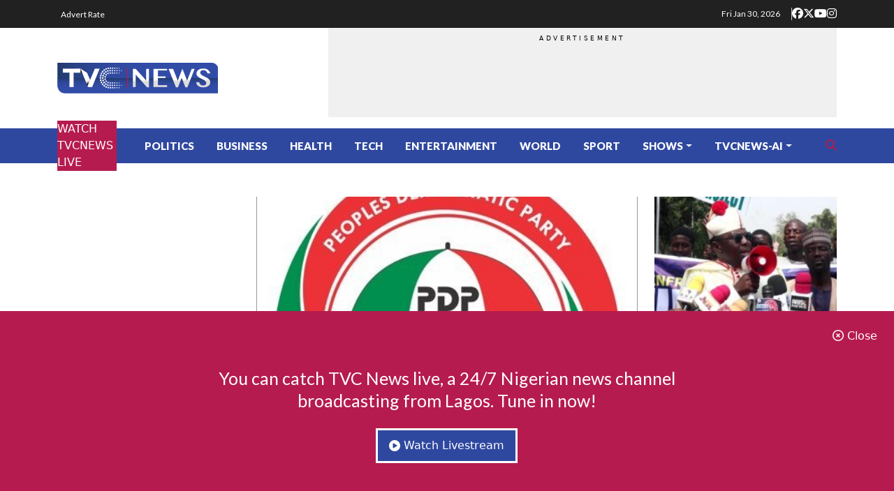

--- FILE ---
content_type: text/html; charset=UTF-8
request_url: https://www.tvcnews.tv/tag/collision/
body_size: 21463
content:
<!DOCTYPE html>
<html>
<head>
    <meta charset="utf-8">
    <meta name="viewport" content="width=device-width, initial-scale=1">
    <link rel="preconnect" href="https://fonts.googleapis.com">
    <link rel="preconnect" href="https://fonts.gstatic.com" crossorigin>
    <link href="https://fonts.googleapis.com/css2?family=Lato:ital,wght@0,100;0,300;0,400;0,700;0,900;1,100;1,300;1,400;1,700;1,900&family=Merriweather:ital,opsz,wght@0,18..144,300..900;1,18..144,300..900&family=Rubik:ital,wght@0,300..900;1,300..900&display=swap" rel="stylesheet">
    <!-- Google tag (gtag.js) -->
    <script async src="https://www.googletagmanager.com/gtag/js?id=G-3W3ELSVB0Y"></script>
    <script>
      window.dataLayer = window.dataLayer || [];
      function gtag(){dataLayer.push(arguments);}
      gtag('js', new Date());

      gtag('config', 'G-3W3ELSVB0Y');
    </script>
    <meta name='robots' content='index, follow, max-image-preview:large, max-snippet:-1, max-video-preview:-1' />
	<style>img:is([sizes="auto" i], [sizes^="auto," i]) { contain-intrinsic-size: 3000px 1500px }</style>
	
	<!-- This site is optimized with the Yoast SEO plugin v26.2 - https://yoast.com/wordpress/plugins/seo/ -->
	<title>collision Archives - Trending News</title>
	<link rel="canonical" href="https://www.tvcnews.tv/tag/collision/" />
	<meta property="og:locale" content="en_US" />
	<meta property="og:type" content="article" />
	<meta property="og:title" content="collision Archives - Trending News" />
	<meta property="og:url" content="https://www.tvcnews.tv/tag/collision/" />
	<meta property="og:site_name" content="Trending News" />
	<meta property="og:image" content="https://www.tvcnews.tv/wp-content/uploads/2021/08/tvcnews-fac-icon.png" />
	<meta property="og:image:width" content="512" />
	<meta property="og:image:height" content="512" />
	<meta property="og:image:type" content="image/png" />
	<meta name="twitter:card" content="summary_large_image" />
	<meta name="twitter:site" content="@tvcnewsng" />
	<script type="application/ld+json" class="yoast-schema-graph">{"@context":"https://schema.org","@graph":[{"@type":"CollectionPage","@id":"https://www.tvcnews.tv/tag/collision/","url":"https://www.tvcnews.tv/tag/collision/","name":"collision Archives - Trending News","isPartOf":{"@id":"https://www.tvcnews.tv/#website"},"primaryImageOfPage":{"@id":"https://www.tvcnews.tv/tag/collision/#primaryimage"},"image":{"@id":"https://www.tvcnews.tv/tag/collision/#primaryimage"},"thumbnailUrl":"https://www.tvcnews.tv/wp-content/uploads/2025/06/New-Project-2025-06-18T111507.276.png","breadcrumb":{"@id":"https://www.tvcnews.tv/tag/collision/#breadcrumb"},"inLanguage":"en-US"},{"@type":"ImageObject","inLanguage":"en-US","@id":"https://www.tvcnews.tv/tag/collision/#primaryimage","url":"https://www.tvcnews.tv/wp-content/uploads/2025/06/New-Project-2025-06-18T111507.276.png","contentUrl":"https://www.tvcnews.tv/wp-content/uploads/2025/06/New-Project-2025-06-18T111507.276.png","width":600,"height":400,"caption":"UAE rescues 24 crew members from oil tanker after collision in Gulf of Oman"},{"@type":"BreadcrumbList","@id":"https://www.tvcnews.tv/tag/collision/#breadcrumb","itemListElement":[{"@type":"ListItem","position":1,"name":"Home","item":"https://www.tvcnews.tv/"},{"@type":"ListItem","position":2,"name":"collision"}]},{"@type":"WebSite","@id":"https://www.tvcnews.tv/#website","url":"https://www.tvcnews.tv/","name":"Trending News","description":"Breaking News, Today&#039;s News &amp; Headlines - Latest News in Nigeria","publisher":{"@id":"https://www.tvcnews.tv/#organization"},"alternateName":"TVC News","potentialAction":[{"@type":"SearchAction","target":{"@type":"EntryPoint","urlTemplate":"https://www.tvcnews.tv/?s={search_term_string}"},"query-input":{"@type":"PropertyValueSpecification","valueRequired":true,"valueName":"search_term_string"}}],"inLanguage":"en-US"},{"@type":"Organization","@id":"https://www.tvcnews.tv/#organization","name":"TVC News","url":"https://www.tvcnews.tv/","logo":{"@type":"ImageObject","inLanguage":"en-US","@id":"https://www.tvcnews.tv/#/schema/logo/image/","url":"https://www.tvcnews.tv/wp-content/uploads/2020/03/tvc-new-logo-2-2.png","contentUrl":"https://www.tvcnews.tv/wp-content/uploads/2020/03/tvc-new-logo-2-2.png","width":407,"height":80,"caption":"TVC News"},"image":{"@id":"https://www.tvcnews.tv/#/schema/logo/image/"},"sameAs":["https://www.facebook.com/tvcnewsng","https://x.com/tvcnewsng","https://www.instagram.com/tvcnewsng","https://www.youtube.com/channel/UCgp4A6I8LCWrhUzn-5SbKvA","https://en.wikipedia.org/wiki/TVC_News"]}]}</script>
	<!-- / Yoast SEO plugin. -->


<link rel='dns-prefetch' href='//cse.google.com' />
<link rel='dns-prefetch' href='//cdnjs.cloudflare.com' />
<link rel="alternate" type="application/rss+xml" title="Trending News &raquo; collision Tag Feed" href="https://www.tvcnews.tv/tag/collision/feed/" />
<script>
window._wpemojiSettings = {"baseUrl":"https:\/\/s.w.org\/images\/core\/emoji\/15.0.3\/72x72\/","ext":".png","svgUrl":"https:\/\/s.w.org\/images\/core\/emoji\/15.0.3\/svg\/","svgExt":".svg","source":{"concatemoji":"https:\/\/www.tvcnews.tv\/wp-includes\/js\/wp-emoji-release.min.js?ver=6.7.2"}};
/*! This file is auto-generated */
!function(i,n){var o,s,e;function c(e){try{var t={supportTests:e,timestamp:(new Date).valueOf()};sessionStorage.setItem(o,JSON.stringify(t))}catch(e){}}function p(e,t,n){e.clearRect(0,0,e.canvas.width,e.canvas.height),e.fillText(t,0,0);var t=new Uint32Array(e.getImageData(0,0,e.canvas.width,e.canvas.height).data),r=(e.clearRect(0,0,e.canvas.width,e.canvas.height),e.fillText(n,0,0),new Uint32Array(e.getImageData(0,0,e.canvas.width,e.canvas.height).data));return t.every(function(e,t){return e===r[t]})}function u(e,t,n){switch(t){case"flag":return n(e,"\ud83c\udff3\ufe0f\u200d\u26a7\ufe0f","\ud83c\udff3\ufe0f\u200b\u26a7\ufe0f")?!1:!n(e,"\ud83c\uddfa\ud83c\uddf3","\ud83c\uddfa\u200b\ud83c\uddf3")&&!n(e,"\ud83c\udff4\udb40\udc67\udb40\udc62\udb40\udc65\udb40\udc6e\udb40\udc67\udb40\udc7f","\ud83c\udff4\u200b\udb40\udc67\u200b\udb40\udc62\u200b\udb40\udc65\u200b\udb40\udc6e\u200b\udb40\udc67\u200b\udb40\udc7f");case"emoji":return!n(e,"\ud83d\udc26\u200d\u2b1b","\ud83d\udc26\u200b\u2b1b")}return!1}function f(e,t,n){var r="undefined"!=typeof WorkerGlobalScope&&self instanceof WorkerGlobalScope?new OffscreenCanvas(300,150):i.createElement("canvas"),a=r.getContext("2d",{willReadFrequently:!0}),o=(a.textBaseline="top",a.font="600 32px Arial",{});return e.forEach(function(e){o[e]=t(a,e,n)}),o}function t(e){var t=i.createElement("script");t.src=e,t.defer=!0,i.head.appendChild(t)}"undefined"!=typeof Promise&&(o="wpEmojiSettingsSupports",s=["flag","emoji"],n.supports={everything:!0,everythingExceptFlag:!0},e=new Promise(function(e){i.addEventListener("DOMContentLoaded",e,{once:!0})}),new Promise(function(t){var n=function(){try{var e=JSON.parse(sessionStorage.getItem(o));if("object"==typeof e&&"number"==typeof e.timestamp&&(new Date).valueOf()<e.timestamp+604800&&"object"==typeof e.supportTests)return e.supportTests}catch(e){}return null}();if(!n){if("undefined"!=typeof Worker&&"undefined"!=typeof OffscreenCanvas&&"undefined"!=typeof URL&&URL.createObjectURL&&"undefined"!=typeof Blob)try{var e="postMessage("+f.toString()+"("+[JSON.stringify(s),u.toString(),p.toString()].join(",")+"));",r=new Blob([e],{type:"text/javascript"}),a=new Worker(URL.createObjectURL(r),{name:"wpTestEmojiSupports"});return void(a.onmessage=function(e){c(n=e.data),a.terminate(),t(n)})}catch(e){}c(n=f(s,u,p))}t(n)}).then(function(e){for(var t in e)n.supports[t]=e[t],n.supports.everything=n.supports.everything&&n.supports[t],"flag"!==t&&(n.supports.everythingExceptFlag=n.supports.everythingExceptFlag&&n.supports[t]);n.supports.everythingExceptFlag=n.supports.everythingExceptFlag&&!n.supports.flag,n.DOMReady=!1,n.readyCallback=function(){n.DOMReady=!0}}).then(function(){return e}).then(function(){var e;n.supports.everything||(n.readyCallback(),(e=n.source||{}).concatemoji?t(e.concatemoji):e.wpemoji&&e.twemoji&&(t(e.twemoji),t(e.wpemoji)))}))}((window,document),window._wpemojiSettings);
</script>
<style id='wp-emoji-styles-inline-css'>

	img.wp-smiley, img.emoji {
		display: inline !important;
		border: none !important;
		box-shadow: none !important;
		height: 1em !important;
		width: 1em !important;
		margin: 0 0.07em !important;
		vertical-align: -0.1em !important;
		background: none !important;
		padding: 0 !important;
	}
</style>
<link rel='stylesheet' id='wp-block-library-css' href='https://www.tvcnews.tv/wp-includes/css/dist/block-library/style.min.css?ver=6.7.2' media='all' />
<style id='classic-theme-styles-inline-css'>
/*! This file is auto-generated */
.wp-block-button__link{color:#fff;background-color:#32373c;border-radius:9999px;box-shadow:none;text-decoration:none;padding:calc(.667em + 2px) calc(1.333em + 2px);font-size:1.125em}.wp-block-file__button{background:#32373c;color:#fff;text-decoration:none}
</style>
<style id='global-styles-inline-css'>
:root{--wp--preset--aspect-ratio--square: 1;--wp--preset--aspect-ratio--4-3: 4/3;--wp--preset--aspect-ratio--3-4: 3/4;--wp--preset--aspect-ratio--3-2: 3/2;--wp--preset--aspect-ratio--2-3: 2/3;--wp--preset--aspect-ratio--16-9: 16/9;--wp--preset--aspect-ratio--9-16: 9/16;--wp--preset--color--black: #000000;--wp--preset--color--cyan-bluish-gray: #abb8c3;--wp--preset--color--white: #ffffff;--wp--preset--color--pale-pink: #f78da7;--wp--preset--color--vivid-red: #cf2e2e;--wp--preset--color--luminous-vivid-orange: #ff6900;--wp--preset--color--luminous-vivid-amber: #fcb900;--wp--preset--color--light-green-cyan: #7bdcb5;--wp--preset--color--vivid-green-cyan: #00d084;--wp--preset--color--pale-cyan-blue: #8ed1fc;--wp--preset--color--vivid-cyan-blue: #0693e3;--wp--preset--color--vivid-purple: #9b51e0;--wp--preset--gradient--vivid-cyan-blue-to-vivid-purple: linear-gradient(135deg,rgba(6,147,227,1) 0%,rgb(155,81,224) 100%);--wp--preset--gradient--light-green-cyan-to-vivid-green-cyan: linear-gradient(135deg,rgb(122,220,180) 0%,rgb(0,208,130) 100%);--wp--preset--gradient--luminous-vivid-amber-to-luminous-vivid-orange: linear-gradient(135deg,rgba(252,185,0,1) 0%,rgba(255,105,0,1) 100%);--wp--preset--gradient--luminous-vivid-orange-to-vivid-red: linear-gradient(135deg,rgba(255,105,0,1) 0%,rgb(207,46,46) 100%);--wp--preset--gradient--very-light-gray-to-cyan-bluish-gray: linear-gradient(135deg,rgb(238,238,238) 0%,rgb(169,184,195) 100%);--wp--preset--gradient--cool-to-warm-spectrum: linear-gradient(135deg,rgb(74,234,220) 0%,rgb(151,120,209) 20%,rgb(207,42,186) 40%,rgb(238,44,130) 60%,rgb(251,105,98) 80%,rgb(254,248,76) 100%);--wp--preset--gradient--blush-light-purple: linear-gradient(135deg,rgb(255,206,236) 0%,rgb(152,150,240) 100%);--wp--preset--gradient--blush-bordeaux: linear-gradient(135deg,rgb(254,205,165) 0%,rgb(254,45,45) 50%,rgb(107,0,62) 100%);--wp--preset--gradient--luminous-dusk: linear-gradient(135deg,rgb(255,203,112) 0%,rgb(199,81,192) 50%,rgb(65,88,208) 100%);--wp--preset--gradient--pale-ocean: linear-gradient(135deg,rgb(255,245,203) 0%,rgb(182,227,212) 50%,rgb(51,167,181) 100%);--wp--preset--gradient--electric-grass: linear-gradient(135deg,rgb(202,248,128) 0%,rgb(113,206,126) 100%);--wp--preset--gradient--midnight: linear-gradient(135deg,rgb(2,3,129) 0%,rgb(40,116,252) 100%);--wp--preset--font-size--small: 13px;--wp--preset--font-size--medium: 20px;--wp--preset--font-size--large: 36px;--wp--preset--font-size--x-large: 42px;--wp--preset--spacing--20: 0.44rem;--wp--preset--spacing--30: 0.67rem;--wp--preset--spacing--40: 1rem;--wp--preset--spacing--50: 1.5rem;--wp--preset--spacing--60: 2.25rem;--wp--preset--spacing--70: 3.38rem;--wp--preset--spacing--80: 5.06rem;--wp--preset--shadow--natural: 6px 6px 9px rgba(0, 0, 0, 0.2);--wp--preset--shadow--deep: 12px 12px 50px rgba(0, 0, 0, 0.4);--wp--preset--shadow--sharp: 6px 6px 0px rgba(0, 0, 0, 0.2);--wp--preset--shadow--outlined: 6px 6px 0px -3px rgba(255, 255, 255, 1), 6px 6px rgba(0, 0, 0, 1);--wp--preset--shadow--crisp: 6px 6px 0px rgba(0, 0, 0, 1);}:where(.is-layout-flex){gap: 0.5em;}:where(.is-layout-grid){gap: 0.5em;}body .is-layout-flex{display: flex;}.is-layout-flex{flex-wrap: wrap;align-items: center;}.is-layout-flex > :is(*, div){margin: 0;}body .is-layout-grid{display: grid;}.is-layout-grid > :is(*, div){margin: 0;}:where(.wp-block-columns.is-layout-flex){gap: 2em;}:where(.wp-block-columns.is-layout-grid){gap: 2em;}:where(.wp-block-post-template.is-layout-flex){gap: 1.25em;}:where(.wp-block-post-template.is-layout-grid){gap: 1.25em;}.has-black-color{color: var(--wp--preset--color--black) !important;}.has-cyan-bluish-gray-color{color: var(--wp--preset--color--cyan-bluish-gray) !important;}.has-white-color{color: var(--wp--preset--color--white) !important;}.has-pale-pink-color{color: var(--wp--preset--color--pale-pink) !important;}.has-vivid-red-color{color: var(--wp--preset--color--vivid-red) !important;}.has-luminous-vivid-orange-color{color: var(--wp--preset--color--luminous-vivid-orange) !important;}.has-luminous-vivid-amber-color{color: var(--wp--preset--color--luminous-vivid-amber) !important;}.has-light-green-cyan-color{color: var(--wp--preset--color--light-green-cyan) !important;}.has-vivid-green-cyan-color{color: var(--wp--preset--color--vivid-green-cyan) !important;}.has-pale-cyan-blue-color{color: var(--wp--preset--color--pale-cyan-blue) !important;}.has-vivid-cyan-blue-color{color: var(--wp--preset--color--vivid-cyan-blue) !important;}.has-vivid-purple-color{color: var(--wp--preset--color--vivid-purple) !important;}.has-black-background-color{background-color: var(--wp--preset--color--black) !important;}.has-cyan-bluish-gray-background-color{background-color: var(--wp--preset--color--cyan-bluish-gray) !important;}.has-white-background-color{background-color: var(--wp--preset--color--white) !important;}.has-pale-pink-background-color{background-color: var(--wp--preset--color--pale-pink) !important;}.has-vivid-red-background-color{background-color: var(--wp--preset--color--vivid-red) !important;}.has-luminous-vivid-orange-background-color{background-color: var(--wp--preset--color--luminous-vivid-orange) !important;}.has-luminous-vivid-amber-background-color{background-color: var(--wp--preset--color--luminous-vivid-amber) !important;}.has-light-green-cyan-background-color{background-color: var(--wp--preset--color--light-green-cyan) !important;}.has-vivid-green-cyan-background-color{background-color: var(--wp--preset--color--vivid-green-cyan) !important;}.has-pale-cyan-blue-background-color{background-color: var(--wp--preset--color--pale-cyan-blue) !important;}.has-vivid-cyan-blue-background-color{background-color: var(--wp--preset--color--vivid-cyan-blue) !important;}.has-vivid-purple-background-color{background-color: var(--wp--preset--color--vivid-purple) !important;}.has-black-border-color{border-color: var(--wp--preset--color--black) !important;}.has-cyan-bluish-gray-border-color{border-color: var(--wp--preset--color--cyan-bluish-gray) !important;}.has-white-border-color{border-color: var(--wp--preset--color--white) !important;}.has-pale-pink-border-color{border-color: var(--wp--preset--color--pale-pink) !important;}.has-vivid-red-border-color{border-color: var(--wp--preset--color--vivid-red) !important;}.has-luminous-vivid-orange-border-color{border-color: var(--wp--preset--color--luminous-vivid-orange) !important;}.has-luminous-vivid-amber-border-color{border-color: var(--wp--preset--color--luminous-vivid-amber) !important;}.has-light-green-cyan-border-color{border-color: var(--wp--preset--color--light-green-cyan) !important;}.has-vivid-green-cyan-border-color{border-color: var(--wp--preset--color--vivid-green-cyan) !important;}.has-pale-cyan-blue-border-color{border-color: var(--wp--preset--color--pale-cyan-blue) !important;}.has-vivid-cyan-blue-border-color{border-color: var(--wp--preset--color--vivid-cyan-blue) !important;}.has-vivid-purple-border-color{border-color: var(--wp--preset--color--vivid-purple) !important;}.has-vivid-cyan-blue-to-vivid-purple-gradient-background{background: var(--wp--preset--gradient--vivid-cyan-blue-to-vivid-purple) !important;}.has-light-green-cyan-to-vivid-green-cyan-gradient-background{background: var(--wp--preset--gradient--light-green-cyan-to-vivid-green-cyan) !important;}.has-luminous-vivid-amber-to-luminous-vivid-orange-gradient-background{background: var(--wp--preset--gradient--luminous-vivid-amber-to-luminous-vivid-orange) !important;}.has-luminous-vivid-orange-to-vivid-red-gradient-background{background: var(--wp--preset--gradient--luminous-vivid-orange-to-vivid-red) !important;}.has-very-light-gray-to-cyan-bluish-gray-gradient-background{background: var(--wp--preset--gradient--very-light-gray-to-cyan-bluish-gray) !important;}.has-cool-to-warm-spectrum-gradient-background{background: var(--wp--preset--gradient--cool-to-warm-spectrum) !important;}.has-blush-light-purple-gradient-background{background: var(--wp--preset--gradient--blush-light-purple) !important;}.has-blush-bordeaux-gradient-background{background: var(--wp--preset--gradient--blush-bordeaux) !important;}.has-luminous-dusk-gradient-background{background: var(--wp--preset--gradient--luminous-dusk) !important;}.has-pale-ocean-gradient-background{background: var(--wp--preset--gradient--pale-ocean) !important;}.has-electric-grass-gradient-background{background: var(--wp--preset--gradient--electric-grass) !important;}.has-midnight-gradient-background{background: var(--wp--preset--gradient--midnight) !important;}.has-small-font-size{font-size: var(--wp--preset--font-size--small) !important;}.has-medium-font-size{font-size: var(--wp--preset--font-size--medium) !important;}.has-large-font-size{font-size: var(--wp--preset--font-size--large) !important;}.has-x-large-font-size{font-size: var(--wp--preset--font-size--x-large) !important;}
:where(.wp-block-post-template.is-layout-flex){gap: 1.25em;}:where(.wp-block-post-template.is-layout-grid){gap: 1.25em;}
:where(.wp-block-columns.is-layout-flex){gap: 2em;}:where(.wp-block-columns.is-layout-grid){gap: 2em;}
:root :where(.wp-block-pullquote){font-size: 1.5em;line-height: 1.6;}
</style>
<link rel='stylesheet' id='fontawesome-css' href='https://cdnjs.cloudflare.com/ajax/libs/font-awesome/6.7.2/css/all.min.css?ver=6.7.2' media='all' />
<link rel='stylesheet' id='tvc-stylesheet-css' href='https://www.tvcnews.tv/wp-content/themes/tvcnews-theme/assets/build/css/theme.min.css?ver=697c8882413d4' media='all' />
<link rel='stylesheet' id='__EPYT__style-css' href='https://www.tvcnews.tv/wp-content/plugins/youtube-embed-plus/styles/ytprefs.min.css?ver=14.2.3.2' media='all' />
<style id='__EPYT__style-inline-css'>

                .epyt-gallery-thumb {
                        width: 33.333%;
                }
                
                         @media (min-width:0px) and (max-width: 767px) {
                            .epyt-gallery-rowbreak {
                                display: none;
                            }
                            .epyt-gallery-allthumbs[class*="epyt-cols"] .epyt-gallery-thumb {
                                width: 100% !important;
                            }
                          }
</style>
<script src="https://www.tvcnews.tv/wp-includes/js/jquery/jquery.min.js?ver=3.7.1" id="jquery-core-js"></script>
<script src="https://www.tvcnews.tv/wp-includes/js/jquery/jquery-migrate.min.js?ver=3.4.1" id="jquery-migrate-js"></script>
<script id="__ytprefs__-js-extra">
var _EPYT_ = {"ajaxurl":"https:\/\/www.tvcnews.tv\/wp-admin\/admin-ajax.php","security":"37bdfc5604","gallery_scrolloffset":"20","eppathtoscripts":"https:\/\/www.tvcnews.tv\/wp-content\/plugins\/youtube-embed-plus\/scripts\/","eppath":"https:\/\/www.tvcnews.tv\/wp-content\/plugins\/youtube-embed-plus\/","epresponsiveselector":"[\"iframe.__youtube_prefs__\",\"iframe[src*='youtube.com']\",\"iframe[src*='youtube-nocookie.com']\",\"iframe[data-ep-src*='youtube.com']\",\"iframe[data-ep-src*='youtube-nocookie.com']\",\"iframe[data-ep-gallerysrc*='youtube.com']\"]","epdovol":"1","version":"14.2.3.2","evselector":"iframe.__youtube_prefs__[src], iframe[src*=\"youtube.com\/embed\/\"], iframe[src*=\"youtube-nocookie.com\/embed\/\"]","ajax_compat":"","maxres_facade":"eager","ytapi_load":"light","pause_others":"","stopMobileBuffer":"1","facade_mode":"1","not_live_on_channel":""};
</script>
<script src="https://www.tvcnews.tv/wp-content/plugins/youtube-embed-plus/scripts/ytprefs.min.js?ver=14.2.3.2" id="__ytprefs__-js"></script>
<link rel="icon" href="https://www.tvcnews.tv/wp-content/uploads/2023/01/cropped-tvcnews-icon-2023-32x32.png" sizes="32x32" />
<link rel="icon" href="https://www.tvcnews.tv/wp-content/uploads/2023/01/cropped-tvcnews-icon-2023-192x192.png" sizes="192x192" />
<link rel="apple-touch-icon" href="https://www.tvcnews.tv/wp-content/uploads/2023/01/cropped-tvcnews-icon-2023-180x180.png" />
<meta name="msapplication-TileImage" content="https://www.tvcnews.tv/wp-content/uploads/2023/01/cropped-tvcnews-icon-2023-270x270.png" />
    <script>
     
        function loadAdsense() {
            var script = document.createElement('script');
            script.src = 'https://pagead2.googlesyndication.com/pagead/js/adsbygoogle.js?client=ca-pub-6144757317783664';
            script.async = true;
            script.crossOrigin = 'anonymous';
            document.head.appendChild(script);
            (window.adsbygoogle = window.adsbygoogle || []).push({});
            window.removeEventListener('scroll', loadAdsense);
            window.removeEventListener('mousemove', loadAdsense);
            window.removeEventListener('touchstart', loadAdsense);
        }
        window.addEventListener('scroll', loadAdsense, { once: true, passive: true });
        window.addEventListener('mousemove', loadAdsense, { once: true, passive: true });
        window.addEventListener('touchstart', loadAdsense, { once: true, passive: true });
    </script>
    </head>
<body>
    <header>
        <section class="top-header">
            <div class="container">
                <div class="top-header-inner">
                    <div class="top-header-link">
                        <ul>
                            <li class="mobile-only"><a href="#" class="search-btn"><i class="fa-solid fa-magnifying-glass"></i></a></li>
                        </ul>
                        <ul id="menu-top-header-menu" class=""><li id="menu-item-4763288" class="menu-item menu-item-type-post_type menu-item-object-page menu-item-4763288"><a href="https://www.tvcnews.tv/advert-rate/">Advert Rate</a></li>
</ul>                    </div>
                    <div class="top-header-right">
                        <p>Fri Jan 30, 2026</p>
                        <ul>
                            <li><a href="https://www.facebook.com/tvcnewsng"><i class="fa-brands fa-facebook"></i></a></li>
                            <li><a href="https://twitter.com/tvcnewsng"><i class="fa-brands fa-x-twitter"></i></a></li>
                            <li><a href="https://www.youtube.com/channel/UCgp4A6I8LCWrhUzn-5SbKvA"><i class="fa-brands fa-youtube"></i></a></li>
                            <li><a href="https://www.instagram.com/tvcnewsng"><i class="fa-brands fa-instagram"></i></a></li>
                        </ul>
                    </div>
                </div>
            </div>
        </section>
        <section class="logo-area">
            <div class="container">
                <div class="logo-area-inner">
                    <div class="logo-container">
                        <a href="https://www.tvcnews.tv"><img src="https://www.tvcnews.tv/wp-content/uploads/2025/07/logo.png" alt="Trending News"></a>                    </div>
                    <div class="desktop-only">
                        <div class="ad-container">
                            <ins class="adsbygoogle" style="display: inline-block; width: 728px; height: 90px;" data-ad-client="ca-pub-6144757317783664" data-ad-slot="7114251849"></ins>
<script>
     (adsbygoogle = window.adsbygoogle || []).push({});
</script>                        </div>
                    </div>
                </div>
            </div>
        </section>
    </header>
    <nav class="navbar navbar-expand-lg">
        <div class="container">
            <a class="live-stream-btn" href="https://www.tvcnews.tv/live-streaming/">WATCH TVCNEWS LIVE</a>
            <button class="navbar-toggler" type="button" data-bs-toggle="collapse" data-bs-target="#navbarNav" aria-controls="navbarNav" aria-expanded="false" aria-label="Toggle navigation">
                <span class="navbar-toggler-icon"></span>
            </button>
            <div class="collapse navbar-collapse" id="navbarNav">
                <ul id="menu-main-menu-new-website" class="navbar-nav"><li class="nav-item"><a href="https://www.tvcnews.tv/category/politics-news/" class="nav-link">Politics</a></li>
<li class="nav-item"><a href="https://www.tvcnews.tv/category/business/" class="nav-link">Business</a></li>
<li class="nav-item"><a href="https://www.tvcnews.tv/category/health/" class="nav-link">Health</a></li>
<li class="nav-item"><a href="https://www.tvcnews.tv/category/tech/" class="nav-link">Tech</a></li>
<li class="nav-item"><a href="https://www.tvcnews.tv/category/entertainment/" class="nav-link">Entertainment</a></li>
<li class="nav-item"><a href="https://www.tvcnews.tv/category/world-news/" class="nav-link">World</a></li>
<li class="nav-item"><a href="https://www.tvcnews.tv/category/sports-news/" class="nav-link">Sport</a></li>
<li class="nav-item dropdown"><a href="https://www.tvcnews.tv/tv-shows/" class="nav-link dropdown-toggle" data-bs-toggle="dropdown" aria-expanded="false" role="button">Shows</a>
<ul class=" dropdown-menu">
	<li class="dropdown-item"><a href="https://www.tvcnews.tv/shows/issues-with-jide/" class="dropdown-item">Issues With Jide</a></li>
	<li class="dropdown-item"><a href="https://www.tvcnews.tv/shows/journalists-hangout/" class="dropdown-item">Journalist’s Hangout</a></li>
	<li class="dropdown-item"><a href="https://www.tvcnews.tv/shows/this-morning/" class="dropdown-item">This Morning</a></li>
	<li class="dropdown-item"><a href="https://www.tvcnews.tv/shows/tvc-breakfast/" class="dropdown-item">TVC Breakfast</a></li>
</ul>
</li>
<li class="nav-item dropdown"><a href="#" class="nav-link dropdown-toggle" data-bs-toggle="dropdown" aria-expanded="false" role="button">TVCNews-AI</a>
<ul class=" dropdown-menu">
	<li class="dropdown-item"><a href="https://www.tvcnews.tv/tvc-news-yoruba-ai/" class="dropdown-item">TVC News Yoruba AI</a></li>
	<li class="dropdown-item"><a href="https://www.tvcnews.tv/tvc-news-hausa-ai/" class="dropdown-item">TVC News Hausa AI</a></li>
	<li class="dropdown-item"><a href="https://www.tvcnews.tv/tvc-news-pidgin-ai/" class="dropdown-item">TVC News Pidgin AI</a></li>
	<li class="dropdown-item"><a href="https://www.tvcnews.tv/tvc-news-igbo-ai/" class="dropdown-item">TVC News Igbo AI</a></li>
	<li class="dropdown-item"><a href="https://www.tvcnews.tv/tvc-news-english-ai/" class="dropdown-item">TVC News English AI</a></li>
</ul>
</li>
</ul>                <a href="#" class="search-btn desktop-only"><i class="fa-solid fa-magnifying-glass"></i></a>
            </div>
        </div>
    </nav>


    <section class="top-section mt-5">
        <div class="container">
            <div class="row">
                <div class="col-xl-3 order-lg-2 order-md-2 order-xl-1 order-sm-2 order-2">
                    <div class="tvc-live-stream-widget">
                    <iframe width="560" height="250" src="https://www.youtube.com/embed/Mv14aabg4mA?si=WcFnfuKKJZLdDOsb&widget_referrer=www.tvcnews.tv" title="YouTube video player" frameborder="0" allow="accelerometer; autoplay; clipboard-write; encrypted-media; gyroscope; picture-in-picture; web-share" referrerpolicy="strict-origin-when-cross-origin" allowfullscreen></iframe>                    </div>
                    
            <article class="article-template-1">
                <figure>
                    <a href="https://www.tvcnews.tv/lagos-warn-public-against-attacks-on-enforcement-officers/"><img src="https://www.tvcnews.tv/wp-content/uploads/2025/05/tvcfiller.png" data-src="https://www.tvcnews.tv/wp-content/uploads/2026/01/WhatsApp-Image-2026-01-30-at-11.19.07-AM-75x100.jpeg" data-srcset="https://www.tvcnews.tv/wp-content/uploads/2026/01/WhatsApp-Image-2026-01-30-at-11.19.07-AM-75x100.jpeg 75w, https://www.tvcnews.tv/wp-content/uploads/2026/01/WhatsApp-Image-2026-01-30-at-11.19.07-AM-150x200.jpeg 150w, https://www.tvcnews.tv/wp-content/uploads/2026/01/WhatsApp-Image-2026-01-30-at-11.19.07-AM-644x859.jpeg 644w, https://www.tvcnews.tv/wp-content/uploads/2026/01/WhatsApp-Image-2026-01-30-at-11.19.07-AM-768x1024.jpeg 768w, https://www.tvcnews.tv/wp-content/uploads/2026/01/WhatsApp-Image-2026-01-30-at-11.19.07-AM-300x400.jpeg 300w, https://www.tvcnews.tv/wp-content/uploads/2026/01/WhatsApp-Image-2026-01-30-at-11.19.07-AM.jpeg 960w" alt="WhatsApp Image 2026-01-30 at 11.19.07 AM" sizes="(max-width: 75px) 100vw, 75px"  class=" img-lazy-load st" /></a>
                </figure>
                <div class="post-info">
                    <h2 class="post-title"><a href="https://www.tvcnews.tv/lagos-warn-public-against-attacks-on-enforcement-officers/">Lagos Warn Public Against Attacks On Enforcement Officers</a></h2>
                    <div class="post-meta">
                        <p class="post-date">just now</p>
                    </div>
                </div>
            </article>
            
            <article class="article-template-1">
                <figure>
                    <a href="https://www.tvcnews.tv/south-africa-not-showing-melania-trumps-documentary/"><img src="https://www.tvcnews.tv/wp-content/uploads/2025/05/tvcfiller.png" data-src="https://www.tvcnews.tv/wp-content/uploads/2026/01/Melania-Trumps-Documentary-100x56.webp" data-srcset="https://www.tvcnews.tv/wp-content/uploads/2026/01/Melania-Trumps-Documentary-100x56.webp 100w, https://www.tvcnews.tv/wp-content/uploads/2026/01/Melania-Trumps-Documentary-300x169.webp 300w, https://www.tvcnews.tv/wp-content/uploads/2026/01/Melania-Trumps-Documentary-644x363.webp 644w, https://www.tvcnews.tv/wp-content/uploads/2026/01/Melania-Trumps-Documentary-768x432.webp 768w, https://www.tvcnews.tv/wp-content/uploads/2026/01/Melania-Trumps-Documentary-1536x865.webp 1536w, https://www.tvcnews.tv/wp-content/uploads/2026/01/Melania-Trumps-Documentary-700x394.webp 700w, https://www.tvcnews.tv/wp-content/uploads/2026/01/Melania-Trumps-Documentary.webp 2000w" alt="Melania Trump&#8217;s Documentary" sizes="(max-width: 100px) 100vw, 100px"  class=" img-lazy-load st" /></a>
                </figure>
                <div class="post-info">
                    <h2 class="post-title"><a href="https://www.tvcnews.tv/south-africa-not-showing-melania-trumps-documentary/">South Africa Not Showing Melania Trump's Documentary</a></h2>
                    <div class="post-meta">
                        <p class="post-date">just now</p>
                    </div>
                </div>
            </article>
            
            <article class="article-template-1">
                <figure>
                    <a href="https://www.tvcnews.tv/okpebholo-reshuffles-cabinet-redeploys-chief-of-staff/"><img src="https://www.tvcnews.tv/wp-content/uploads/2025/05/tvcfiller.png" data-src="https://www.tvcnews.tv/wp-content/uploads/2025/10/Monday-Okpebholo-100x100.jpg" data-srcset="https://www.tvcnews.tv/wp-content/uploads/2025/10/Monday-Okpebholo-100x100.jpg 100w, https://www.tvcnews.tv/wp-content/uploads/2025/10/Monday-Okpebholo-200x200.jpg 200w, https://www.tvcnews.tv/wp-content/uploads/2025/10/Monday-Okpebholo-644x644.jpg 644w, https://www.tvcnews.tv/wp-content/uploads/2025/10/Monday-Okpebholo-150x150.jpg 150w, https://www.tvcnews.tv/wp-content/uploads/2025/10/Monday-Okpebholo-768x768.jpg 768w, https://www.tvcnews.tv/wp-content/uploads/2025/10/Monday-Okpebholo-400x400.jpg 400w, https://www.tvcnews.tv/wp-content/uploads/2025/10/Monday-Okpebholo.jpg 1400w" alt="Monday-Okpebholo" sizes="(max-width: 100px) 100vw, 100px"  class=" img-lazy-load st" /></a>
                </figure>
                <div class="post-info">
                    <h2 class="post-title"><a href="https://www.tvcnews.tv/okpebholo-reshuffles-cabinet-redeploys-chief-of-staff/">Okpebholo Reshuffles Cabinet, Redeploys Chief of Staff</a></h2>
                    <div class="post-meta">
                        <p class="post-date">just now</p>
                    </div>
                </div>
            </article>
                            </div>
                <div class="col-xl-6 order-lg-1 order-md-1 order-xl-2 order-sm-1 order-1">
                    
                <article class="top-news">
                    <figure>
                        <a href="https://www.tvcnews.tv/breaking-court-nullifies-pdp-national-convention-held-in-ibadan/"><img src="https://www.tvcnews.tv/wp-content/uploads/2025/05/tvcfiller.png" data-src="https://www.tvcnews.tv/wp-content/uploads/2026/01/WhatsApp-Image-2026-01-30-at-10.44.01-AM.jpeg" data-srcset="https://www.tvcnews.tv/wp-content/uploads/2026/01/WhatsApp-Image-2026-01-30-at-10.44.01-AM.jpeg 400w, https://www.tvcnews.tv/wp-content/uploads/2026/01/WhatsApp-Image-2026-01-30-at-10.44.01-AM-200x200.jpeg 200w, https://www.tvcnews.tv/wp-content/uploads/2026/01/WhatsApp-Image-2026-01-30-at-10.44.01-AM-150x150.jpeg 150w, https://www.tvcnews.tv/wp-content/uploads/2026/01/WhatsApp-Image-2026-01-30-at-10.44.01-AM-100x100.jpeg 100w" alt="WhatsApp Image 2026-01-30 at 10.44.01 AM" sizes="(max-width: 400px) 100vw, 400px"  class=" img-lazy-load st" /></a>
                    </figure>
                    <div class="post-info">
                        <h1 class="post-title"><a href="https://www.tvcnews.tv/breaking-court-nullifies-pdp-national-convention-held-in-ibadan/">BREAKING: Court Nullifies PDP National Convention Held In Ibadan</a></h1>
                        <p class="post-author"><a href='https://www.tvcnews.tv/author/tvcnews/'>TVCNews</a></p>
                        <p class="post-excerpt">A Federal High Court sitting in Ibadan has nullified the People&#8217;s Democratic Party (PDP) National Convention held in Ibadan, Oyo State, on November 15, 2025....</p>
                    </div>
                </article>
                            </div>
                <div class="col-xl-3 order-lg-3 order-md-3 order-xl-3 order-sm-3 order-3">
                    
                    <article class="article-template-2">
                        <figure>
                            <a href="https://www.tvcnews.tv/abuja-residents-rally-behind-wike-reject-calls-for-ministers-removal/"><img src="https://www.tvcnews.tv/wp-content/uploads/2025/05/tvcfiller.png" data-src="https://www.tvcnews.tv/wp-content/uploads/2026/01/IMG_6516-300x165.jpeg" data-srcset="https://www.tvcnews.tv/wp-content/uploads/2026/01/IMG_6516-300x165.jpeg 300w, https://www.tvcnews.tv/wp-content/uploads/2026/01/IMG_6516-644x354.jpeg 644w, https://www.tvcnews.tv/wp-content/uploads/2026/01/IMG_6516-700x385.jpeg 700w, https://www.tvcnews.tv/wp-content/uploads/2026/01/IMG_6516-100x55.jpeg 100w, https://www.tvcnews.tv/wp-content/uploads/2026/01/IMG_6516.jpeg 718w" alt="IMG_6516" sizes="(max-width: 300px) 100vw, 300px"  class=" img-lazy-load st" /></a>
                        </figure>
                        <div class="post-info">
                            <h1 class="post-title"><a href="https://www.tvcnews.tv/abuja-residents-rally-behind-wike-reject-calls-for-ministers-removal/">Abuja Residents Rally Behind Wike, Reject Calls for Minister’s Removal</a></h1>
                            <div class="post-meta">
                                <!--<p class="post-date">just now</p>-->
                                <p class="post-date">Latest Nigeria News</p>
                            </div>
                        </div>
                    </article>
                
                   <article class="article-template-1">
                        <figure>
                             <a href="https://www.tvcnews.tv/why-apc-records-high-defection-massive-e-registration-participation-basiru/"><img src="https://www.tvcnews.tv/wp-content/uploads/2025/05/tvcfiller.png" data-src="https://www.tvcnews.tv/wp-content/uploads/2026/01/Ajibola-Basiru-655x400-1-100x61.png" data-srcset="https://www.tvcnews.tv/wp-content/uploads/2026/01/Ajibola-Basiru-655x400-1-100x61.png 100w, https://www.tvcnews.tv/wp-content/uploads/2026/01/Ajibola-Basiru-655x400-1-300x183.png 300w, https://www.tvcnews.tv/wp-content/uploads/2026/01/Ajibola-Basiru-655x400-1-644x393.png 644w, https://www.tvcnews.tv/wp-content/uploads/2026/01/Ajibola-Basiru-655x400-1.png 655w" alt="Ajibola-Basiru-655&#215;400" sizes="(max-width: 100px) 100vw, 100px"  class=" img-lazy-load st" /></a>
                        </figure>
                        <div class="post-info">
                            <h2 class="post-title"><a href="https://www.tvcnews.tv/why-apc-records-high-defection-massive-e-registration-participation-basiru/">Why APC Records High Defection, Massive E-Registration Participation - Basiru</a></h2>
                            <div class="post-meta">
                                <!--<p class="post-date">just now</p>-->
                                <p class="post-date">Latest Nigeria News</p>
                            </div>
                        </div>
                    </article>
                
                   <article class="article-template-1">
                        <figure>
                             <a href="https://www.tvcnews.tv/abia-no-longer-experience-national-grid-collapse-gov-otti/"><img src="https://www.tvcnews.tv/wp-content/uploads/2025/05/tvcfiller.png" data-src="https://www.tvcnews.tv/wp-content/uploads/2026/01/Alex-Otti-100x59.webp" data-srcset="https://www.tvcnews.tv/wp-content/uploads/2026/01/Alex-Otti-100x59.webp 100w, https://www.tvcnews.tv/wp-content/uploads/2026/01/Alex-Otti-300x178.webp 300w, https://www.tvcnews.tv/wp-content/uploads/2026/01/Alex-Otti-644x382.webp 644w, https://www.tvcnews.tv/wp-content/uploads/2026/01/Alex-Otti-768x456.webp 768w, https://www.tvcnews.tv/wp-content/uploads/2026/01/Alex-Otti-674x400.webp 674w, https://www.tvcnews.tv/wp-content/uploads/2026/01/Alex-Otti.webp 960w" alt="Alex Otti" sizes="(max-width: 100px) 100vw, 100px"  class=" img-lazy-load st" /></a>
                        </figure>
                        <div class="post-info">
                            <h2 class="post-title"><a href="https://www.tvcnews.tv/abia-no-longer-experience-national-grid-collapse-gov-otti/">Abia No Longer Experience National Grid Collapse - Gov Otti</a></h2>
                            <div class="post-meta">
                                <!--<p class="post-date">12 minutes ago</p>-->
                                <p class="post-date">Business</p>
                            </div>
                        </div>
                    </article>
                
                   <article class="article-template-1">
                        <figure>
                             <a href="https://www.tvcnews.tv/apc-kicks-off-national-convention-process-with-congress/"><img src="https://www.tvcnews.tv/wp-content/uploads/2025/05/tvcfiller.png" data-src="https://www.tvcnews.tv/wp-content/uploads/2026/01/WhatsApp-Image-2026-01-28-at-8.24.09-PM-100x100.jpeg" data-srcset="https://www.tvcnews.tv/wp-content/uploads/2026/01/WhatsApp-Image-2026-01-28-at-8.24.09-PM-100x100.jpeg 100w, https://www.tvcnews.tv/wp-content/uploads/2026/01/WhatsApp-Image-2026-01-28-at-8.24.09-PM-200x200.jpeg 200w, https://www.tvcnews.tv/wp-content/uploads/2026/01/WhatsApp-Image-2026-01-28-at-8.24.09-PM-150x150.jpeg 150w, https://www.tvcnews.tv/wp-content/uploads/2026/01/WhatsApp-Image-2026-01-28-at-8.24.09-PM.jpeg 400w" alt="WhatsApp Image 2026-01-28 at 8.24.09 PM" sizes="(max-width: 100px) 100vw, 100px"  class=" img-lazy-load st" /></a>
                        </figure>
                        <div class="post-info">
                            <h2 class="post-title"><a href="https://www.tvcnews.tv/apc-kicks-off-national-convention-process-with-congress/">APC Kicks Off National Convention Process With Congress</a></h2>
                            <div class="post-meta">
                                <!--<p class="post-date">12 minutes ago</p>-->
                                <p class="post-date">Latest Nigeria News</p>
                            </div>
                        </div>
                    </article>
                                </div>
            </div>
        </div>
    </section>


    
    
                 <div class="container">
                <div class="desktop-only">
            		<div class="ad-container">
                        <ins class="adsbygoogle" style="display: inline-block; width: 970px; height: 250px;" data-ad-client="ca-pub-6144757317783664" data-ad-slot="5216408909"></ins>
<script>
     (adsbygoogle = window.adsbygoogle || []).push({});
</script>
                    </div>
                    </div>
                    </div>
            	
                 <div class="container">
                <div class="mobile-only">
            		<div class="ad-container">
                        <!-- tvcnews300by250ads5 -->
<ins class="adsbygoogle" style="display: inline-block; width: 300px; height: 250px;" data-ad-client="ca-pub-6144757317783664" data-ad-slot="3605966260"></ins>
<script>
     (adsbygoogle = window.adsbygoogle || []).push({});
</script>
                    </div>
                    </div>
                    </div>
            	
                <div class="container">
                <section class="article-group-6">
                    <header>
                        <h2>LATEST NEWS</h2>
                        <a href="https://www.tvcnews.tv/category/lastest-nigeria-news/">More on Latest News<i class="fa-solid fa-angle-right"></i></a>
                    </header>
                    <div class="row">
                        <div class="col-xl-9">
                            <div class="row">
            <div class="col-xl-4">
                            <article class="article-template-6">
                                <figure>
                                    <a href="https://www.tvcnews.tv/abuja-residents-rally-behind-wike-reject-calls-for-ministers-removal/"><img src="https://www.tvcnews.tv/wp-content/uploads/2025/05/tvcfiller.png" data-src="https://www.tvcnews.tv/wp-content/uploads/2026/01/IMG_6516-700x385.jpeg" data-srcset="https://www.tvcnews.tv/wp-content/uploads/2026/01/IMG_6516-700x385.jpeg 700w, https://www.tvcnews.tv/wp-content/uploads/2026/01/IMG_6516-300x165.jpeg 300w, https://www.tvcnews.tv/wp-content/uploads/2026/01/IMG_6516-644x354.jpeg 644w, https://www.tvcnews.tv/wp-content/uploads/2026/01/IMG_6516-100x55.jpeg 100w, https://www.tvcnews.tv/wp-content/uploads/2026/01/IMG_6516.jpeg 718w" alt="IMG_6516" sizes="(max-width: 700px) 100vw, 700px"  class=" img-lazy-load st" /></a>
                                </figure>
                                <div class="post-info">
                                    <h2 class="post-title"><a href="https://www.tvcnews.tv/abuja-residents-rally-behind-wike-reject-calls-for-ministers-removal/">Abuja Residents Rally Behind Wike, Reject Calls for Minister’s Removal</a></h2>
                                    <p class="post-excerpt">A coalition of FCT indigenes and residents’ groups has voiced strong opposition to calls for the removal of the Minister of the Federal Capital Territory (FCT), Nyesom Wike.</p>
                                    <p class="post-date">January 30, 2026</p>
                                </div>
                            </article>
                        </div> <div class="col-xl-4 small-news-template"> <article class="article-template-5">
                                <figure>
                                    <a href="https://www.tvcnews.tv/why-apc-records-high-defection-massive-e-registration-participation-basiru/"><img src="https://www.tvcnews.tv/wp-content/uploads/2025/05/tvcfiller.png" data-src="https://www.tvcnews.tv/wp-content/uploads/2026/01/Ajibola-Basiru-655x400-1-100x61.png" data-srcset="https://www.tvcnews.tv/wp-content/uploads/2026/01/Ajibola-Basiru-655x400-1-100x61.png 100w, https://www.tvcnews.tv/wp-content/uploads/2026/01/Ajibola-Basiru-655x400-1-300x183.png 300w, https://www.tvcnews.tv/wp-content/uploads/2026/01/Ajibola-Basiru-655x400-1-644x393.png 644w, https://www.tvcnews.tv/wp-content/uploads/2026/01/Ajibola-Basiru-655x400-1.png 655w" alt="Ajibola-Basiru-655&#215;400" sizes="(max-width: 100px) 100vw, 100px"  class=" img-lazy-load st" /></a>
                                </figure>
                                <div class="post-info">
                                    <h2 class="post-title"><a href="https://www.tvcnews.tv/why-apc-records-high-defection-massive-e-registration-participation-basiru/">Why APC Records High Defection, Massive E-Registration Participation - Basiru</a></h2>
                                    <div class="post-meta">
                                        <p class="post-date">January 30, 2026</p>
                                        <!--<div class="divider"></div>
                                        <p class="post-author"><a href="author.html">John Doe</a></p>-->
                                    </div>
                                </div>
                            </article> <article class="article-template-5">
                                <figure>
                                    <a href="https://www.tvcnews.tv/harrysongs-ex-wife-temporarily-gives-up-custody-of-children/"><img src="https://www.tvcnews.tv/wp-content/uploads/2025/05/tvcfiller.png" data-src="https://www.tvcnews.tv/wp-content/uploads/2026/01/harrysong_ex_wife-100x56.jpg" data-srcset="https://www.tvcnews.tv/wp-content/uploads/2026/01/harrysong_ex_wife-100x56.jpg 100w, https://www.tvcnews.tv/wp-content/uploads/2026/01/harrysong_ex_wife-300x169.jpg 300w, https://www.tvcnews.tv/wp-content/uploads/2026/01/harrysong_ex_wife-644x362.jpg 644w, https://www.tvcnews.tv/wp-content/uploads/2026/01/harrysong_ex_wife-768x432.jpg 768w, https://www.tvcnews.tv/wp-content/uploads/2026/01/harrysong_ex_wife-700x394.jpg 700w, https://www.tvcnews.tv/wp-content/uploads/2026/01/harrysong_ex_wife.jpg 1280w" alt="harrysong_ex_wife" sizes="(max-width: 100px) 100vw, 100px"  class=" img-lazy-load st" /></a>
                                </figure>
                                <div class="post-info">
                                    <h2 class="post-title"><a href="https://www.tvcnews.tv/harrysongs-ex-wife-temporarily-gives-up-custody-of-children/"> Harrysong's Ex-Wife Temporarily Gives Up Custody of Children</a></h2>
                                    <div class="post-meta">
                                        <p class="post-date">January 30, 2026</p>
                                        <!--<div class="divider"></div>
                                        <p class="post-author"><a href="author.html">John Doe</a></p>-->
                                    </div>
                                </div>
                            </article> <article class="article-template-5">
                                <figure>
                                    <a href="https://www.tvcnews.tv/abia-no-longer-experience-national-grid-collapse-gov-otti/"><img src="https://www.tvcnews.tv/wp-content/uploads/2025/05/tvcfiller.png" data-src="https://www.tvcnews.tv/wp-content/uploads/2026/01/Alex-Otti-100x59.webp" data-srcset="https://www.tvcnews.tv/wp-content/uploads/2026/01/Alex-Otti-100x59.webp 100w, https://www.tvcnews.tv/wp-content/uploads/2026/01/Alex-Otti-300x178.webp 300w, https://www.tvcnews.tv/wp-content/uploads/2026/01/Alex-Otti-644x382.webp 644w, https://www.tvcnews.tv/wp-content/uploads/2026/01/Alex-Otti-768x456.webp 768w, https://www.tvcnews.tv/wp-content/uploads/2026/01/Alex-Otti-674x400.webp 674w, https://www.tvcnews.tv/wp-content/uploads/2026/01/Alex-Otti.webp 960w" alt="Alex Otti" sizes="(max-width: 100px) 100vw, 100px"  class=" img-lazy-load st" /></a>
                                </figure>
                                <div class="post-info">
                                    <h2 class="post-title"><a href="https://www.tvcnews.tv/abia-no-longer-experience-national-grid-collapse-gov-otti/">Abia No Longer Experience National Grid Collapse - Gov Otti</a></h2>
                                    <div class="post-meta">
                                        <p class="post-date">January 30, 2026</p>
                                        <!--<div class="divider"></div>
                                        <p class="post-author"><a href="author.html">John Doe</a></p>-->
                                    </div>
                                </div>
                            </article> <article class="article-template-5">
                                <figure>
                                    <a href="https://www.tvcnews.tv/apc-kicks-off-national-convention-process-with-congress/"><img src="https://www.tvcnews.tv/wp-content/uploads/2025/05/tvcfiller.png" data-src="https://www.tvcnews.tv/wp-content/uploads/2026/01/WhatsApp-Image-2026-01-28-at-8.24.09-PM-100x100.jpeg" data-srcset="https://www.tvcnews.tv/wp-content/uploads/2026/01/WhatsApp-Image-2026-01-28-at-8.24.09-PM-100x100.jpeg 100w, https://www.tvcnews.tv/wp-content/uploads/2026/01/WhatsApp-Image-2026-01-28-at-8.24.09-PM-200x200.jpeg 200w, https://www.tvcnews.tv/wp-content/uploads/2026/01/WhatsApp-Image-2026-01-28-at-8.24.09-PM-150x150.jpeg 150w, https://www.tvcnews.tv/wp-content/uploads/2026/01/WhatsApp-Image-2026-01-28-at-8.24.09-PM.jpeg 400w" alt="WhatsApp Image 2026-01-28 at 8.24.09 PM" sizes="(max-width: 100px) 100vw, 100px"  class=" img-lazy-load st" /></a>
                                </figure>
                                <div class="post-info">
                                    <h2 class="post-title"><a href="https://www.tvcnews.tv/apc-kicks-off-national-convention-process-with-congress/">APC Kicks Off National Convention Process With Congress</a></h2>
                                    <div class="post-meta">
                                        <p class="post-date">January 30, 2026</p>
                                        <!--<div class="divider"></div>
                                        <p class="post-author"><a href="author.html">John Doe</a></p>-->
                                    </div>
                                </div>
                            </article></div> <div class="col-xl-4 small-news-template"> <article class="article-template-5">
                                <figure>
                                    <a href="https://www.tvcnews.tv/access-bank-records-20000-athletes-registration-ahead-of-11th-lagos-city-marathon/"><img src="https://www.tvcnews.tv/wp-content/uploads/2025/05/tvcfiller.png" data-src="https://www.tvcnews.tv/wp-content/uploads/2026/01/WhatsApp-Image-2026-01-30-at-9.47.43-AM-1-100x56.jpeg" data-srcset="https://www.tvcnews.tv/wp-content/uploads/2026/01/WhatsApp-Image-2026-01-30-at-9.47.43-AM-1-100x56.jpeg 100w, https://www.tvcnews.tv/wp-content/uploads/2026/01/WhatsApp-Image-2026-01-30-at-9.47.43-AM-1-300x168.jpeg 300w, https://www.tvcnews.tv/wp-content/uploads/2026/01/WhatsApp-Image-2026-01-30-at-9.47.43-AM-1-644x362.jpeg 644w, https://www.tvcnews.tv/wp-content/uploads/2026/01/WhatsApp-Image-2026-01-30-at-9.47.43-AM-1-700x393.jpeg 700w, https://www.tvcnews.tv/wp-content/uploads/2026/01/WhatsApp-Image-2026-01-30-at-9.47.43-AM-1.jpeg 739w" alt="WhatsApp Image 2026-01-30 at 9.47.43 AM (1)" sizes="(max-width: 100px) 100vw, 100px"  class=" img-lazy-load st" /></a>
                                </figure>
                                <div class="post-info">
                                    <h2 class="post-title"><a href="https://www.tvcnews.tv/access-bank-records-20000-athletes-registration-ahead-of-11th-lagos-city-marathon/">Access Bank Records 20,000 Athletes' Registration Ahead Of 11th Lagos City Marathon</a></h2>
                                    <div class="post-meta">
                                        <p class="post-date">January 30, 2026</p>
                                        <!--<div class="divider"></div>
                                        <p class="post-author"><a href="author.html">John Doe</a></p>-->
                                    </div>
                                </div>
                            </article> <article class="article-template-5">
                                <figure>
                                    <a href="https://www.tvcnews.tv/nard-strike-resident-doctors-give-fg-four-week-ultimatum/"><img src="https://www.tvcnews.tv/wp-content/uploads/2025/05/tvcfiller.png" data-src="https://www.tvcnews.tv/wp-content/uploads/2023/08/National-Association-of-Resident-Doctors-NARD-696x4562-1.png" data-srcset="https://www.tvcnews.tv/wp-content/uploads/2023/08/National-Association-of-Resident-Doctors-NARD-696x4562-1.png 600w, https://www.tvcnews.tv/wp-content/uploads/2023/08/National-Association-of-Resident-Doctors-NARD-696x4562-1-300x184.png 300w" alt="National-Association-of-Resident-Doctors-NARD-696&#215;4562-1" sizes="(max-width: 100px) 100vw, 100px"  class=" img-lazy-load st" /></a>
                                </figure>
                                <div class="post-info">
                                    <h2 class="post-title"><a href="https://www.tvcnews.tv/nard-strike-resident-doctors-give-fg-four-week-ultimatum/">NARD Strike: Resident Doctors Give FG Four-Week Ultimatum</a></h2>
                                    <div class="post-meta">
                                        <p class="post-date">January 30, 2026</p>
                                        <!--<div class="divider"></div>
                                        <p class="post-author"><a href="author.html">John Doe</a></p>-->
                                    </div>
                                </div>
                            </article> <article class="article-template-5">
                                <figure>
                                    <a href="https://www.tvcnews.tv/fg-deploys-electric-buses-sedans-to-boost-efficiency-at/"><img src="https://www.tvcnews.tv/wp-content/uploads/2025/05/tvcfiller.png" data-src="https://www.tvcnews.tv/wp-content/uploads/2024/04/Abdullahi-Ganduje.png" data-srcset="https://www.tvcnews.tv/wp-content/uploads/2024/04/Abdullahi-Ganduje.png 696w, https://www.tvcnews.tv/wp-content/uploads/2024/04/Abdullahi-Ganduje-300x159.png 300w, https://www.tvcnews.tv/wp-content/uploads/2024/04/Abdullahi-Ganduje-644x342.png 644w" alt="Abdullahi-Ganduje" sizes="(max-width: 100px) 100vw, 100px"  class=" img-lazy-load st" /></a>
                                </figure>
                                <div class="post-info">
                                    <h2 class="post-title"><a href="https://www.tvcnews.tv/fg-deploys-electric-buses-sedans-to-boost-efficiency-at/">FG Deploys Electric Buses, Sedans to Boost Efficiency at Abuja Airport</a></h2>
                                    <div class="post-meta">
                                        <p class="post-date">January 30, 2026</p>
                                        <!--<div class="divider"></div>
                                        <p class="post-author"><a href="author.html">John Doe</a></p>-->
                                    </div>
                                </div>
                            </article> <article class="article-template-5">
                                <figure>
                                    <a href="https://www.tvcnews.tv/why-were-engaging-wike-to-resolve-rivers-political-crisis-apc-natl-secretary/"><img src="https://www.tvcnews.tv/wp-content/uploads/2025/05/tvcfiller.png" data-src="https://www.tvcnews.tv/wp-content/uploads/2026/01/Ajibola-Basiru-655x400-1-100x61.png" data-srcset="https://www.tvcnews.tv/wp-content/uploads/2026/01/Ajibola-Basiru-655x400-1-100x61.png 100w, https://www.tvcnews.tv/wp-content/uploads/2026/01/Ajibola-Basiru-655x400-1-300x183.png 300w, https://www.tvcnews.tv/wp-content/uploads/2026/01/Ajibola-Basiru-655x400-1-644x393.png 644w, https://www.tvcnews.tv/wp-content/uploads/2026/01/Ajibola-Basiru-655x400-1.png 655w" alt="Ajibola-Basiru-655&#215;400" sizes="(max-width: 100px) 100vw, 100px"  class=" img-lazy-load st" /></a>
                                </figure>
                                <div class="post-info">
                                    <h2 class="post-title"><a href="https://www.tvcnews.tv/why-were-engaging-wike-to-resolve-rivers-political-crisis-apc-natl-secretary/">Why We're Engaging Wike To Resolve Rivers Political Crisis - APC Nat'l Secretary</a></h2>
                                    <div class="post-meta">
                                        <p class="post-date">January 30, 2026</p>
                                        <!--<div class="divider"></div>
                                        <p class="post-author"><a href="author.html">John Doe</a></p>-->
                                    </div>
                                </div>
                            </article></div>
                        </div>
                    </div>

                     <div class="col-xl-3"><div class="ad-container">
                        <div class="ad-promo">
                            <a href="https://t.me/tvcnews_nigeria">
                                <img src="https://www.tvcnews.tv/wp-content/uploads/2025/10/TVCNEWS-Telegram-Community.jpg">
                            </a>
                        </div>
                    </div></div>
            </div></section></div>
                <div class="container">
                <section class="article-group-1">
                    <header>
                        <h2>POLITICS</h2>
                        <a href="https://www.tvcnews.tv/category/politics-news/">More on Politics <i class="fa-solid fa-angle-right"></i></a>
                    </header>
                    <div class="row">
            
                        <div class="col-xl-3">
                            <article class="article-template-3">
                                <figure>
                                    <a href="https://www.tvcnews.tv/okpebholo-reshuffles-cabinet-redeploys-chief-of-staff/"><img src="https://www.tvcnews.tv/wp-content/uploads/2025/05/tvcfiller.png" data-src="https://www.tvcnews.tv/wp-content/uploads/2025/10/Monday-Okpebholo-200x200.jpg" data-srcset="https://www.tvcnews.tv/wp-content/uploads/2025/10/Monday-Okpebholo-200x200.jpg 200w, https://www.tvcnews.tv/wp-content/uploads/2025/10/Monday-Okpebholo-644x644.jpg 644w, https://www.tvcnews.tv/wp-content/uploads/2025/10/Monday-Okpebholo-150x150.jpg 150w, https://www.tvcnews.tv/wp-content/uploads/2025/10/Monday-Okpebholo-768x768.jpg 768w, https://www.tvcnews.tv/wp-content/uploads/2025/10/Monday-Okpebholo-400x400.jpg 400w, https://www.tvcnews.tv/wp-content/uploads/2025/10/Monday-Okpebholo-100x100.jpg 100w, https://www.tvcnews.tv/wp-content/uploads/2025/10/Monday-Okpebholo.jpg 1400w" alt="Monday-Okpebholo" sizes="(max-width: 200px) 100vw, 200px"  class=" img-lazy-load st" /></a>
                                </figure>
                                <div class="post-info">
                                    <h2 class="post-title"><a href="https://www.tvcnews.tv/okpebholo-reshuffles-cabinet-redeploys-chief-of-staff/">Okpebholo Reshuffles Cabinet, Redeploys Chief of Staff</a></h2>
                                    <!--<p class="post-author"><a href="author.html">Peter Doe</a></p>-->
                                    <p class="post-date">January 30, 2026</p>
                                </div>
                            </article>
                        </div>
                        <div class="col-xl-3">
                            <article class="article-template-3">
                                <figure>
                                    <a href="https://www.tvcnews.tv/breaking-court-nullifies-pdp-national-convention-held-in-ibadan/"><img src="https://www.tvcnews.tv/wp-content/uploads/2025/05/tvcfiller.png" data-src="https://www.tvcnews.tv/wp-content/uploads/2026/01/WhatsApp-Image-2026-01-30-at-10.44.01-AM-200x200.jpeg" data-srcset="https://www.tvcnews.tv/wp-content/uploads/2026/01/WhatsApp-Image-2026-01-30-at-10.44.01-AM-200x200.jpeg 200w, https://www.tvcnews.tv/wp-content/uploads/2026/01/WhatsApp-Image-2026-01-30-at-10.44.01-AM-150x150.jpeg 150w, https://www.tvcnews.tv/wp-content/uploads/2026/01/WhatsApp-Image-2026-01-30-at-10.44.01-AM-100x100.jpeg 100w, https://www.tvcnews.tv/wp-content/uploads/2026/01/WhatsApp-Image-2026-01-30-at-10.44.01-AM.jpeg 400w" alt="WhatsApp Image 2026-01-30 at 10.44.01 AM" sizes="(max-width: 200px) 100vw, 200px"  class=" img-lazy-load st" /></a>
                                </figure>
                                <div class="post-info">
                                    <h2 class="post-title"><a href="https://www.tvcnews.tv/breaking-court-nullifies-pdp-national-convention-held-in-ibadan/">BREAKING: Court Nullifies PDP National Convention Held In Ibadan</a></h2>
                                    <!--<p class="post-author"><a href="author.html">Peter Doe</a></p>-->
                                    <p class="post-date">January 30, 2026</p>
                                </div>
                            </article>
                        </div>
                        <div class="col-xl-3">
                            <article class="article-template-3">
                                <figure>
                                    <a href="https://www.tvcnews.tv/why-apc-records-high-defection-massive-e-registration-participation-basiru/"><img src="https://www.tvcnews.tv/wp-content/uploads/2025/05/tvcfiller.png" data-src="https://www.tvcnews.tv/wp-content/uploads/2026/01/Ajibola-Basiru-655x400-1-300x183.png" data-srcset="https://www.tvcnews.tv/wp-content/uploads/2026/01/Ajibola-Basiru-655x400-1-300x183.png 300w, https://www.tvcnews.tv/wp-content/uploads/2026/01/Ajibola-Basiru-655x400-1-644x393.png 644w, https://www.tvcnews.tv/wp-content/uploads/2026/01/Ajibola-Basiru-655x400-1-100x61.png 100w, https://www.tvcnews.tv/wp-content/uploads/2026/01/Ajibola-Basiru-655x400-1.png 655w" alt="Ajibola-Basiru-655&#215;400" sizes="(max-width: 300px) 100vw, 300px"  class=" img-lazy-load st" /></a>
                                </figure>
                                <div class="post-info">
                                    <h2 class="post-title"><a href="https://www.tvcnews.tv/why-apc-records-high-defection-massive-e-registration-participation-basiru/">Why APC Records High Defection, Massive E-Registration Participation &#8211; Basiru</a></h2>
                                    <!--<p class="post-author"><a href="author.html">Peter Doe</a></p>-->
                                    <p class="post-date">January 30, 2026</p>
                                </div>
                            </article>
                        </div>
                        <div class="col-xl-3">
                            <article class="article-template-3">
                                <figure>
                                    <a href="https://www.tvcnews.tv/apc-kicks-off-national-convention-process-with-congress/"><img src="https://www.tvcnews.tv/wp-content/uploads/2025/05/tvcfiller.png" data-src="https://www.tvcnews.tv/wp-content/uploads/2026/01/WhatsApp-Image-2026-01-28-at-8.24.09-PM-200x200.jpeg" data-srcset="https://www.tvcnews.tv/wp-content/uploads/2026/01/WhatsApp-Image-2026-01-28-at-8.24.09-PM-200x200.jpeg 200w, https://www.tvcnews.tv/wp-content/uploads/2026/01/WhatsApp-Image-2026-01-28-at-8.24.09-PM-150x150.jpeg 150w, https://www.tvcnews.tv/wp-content/uploads/2026/01/WhatsApp-Image-2026-01-28-at-8.24.09-PM-100x100.jpeg 100w, https://www.tvcnews.tv/wp-content/uploads/2026/01/WhatsApp-Image-2026-01-28-at-8.24.09-PM.jpeg 400w" alt="WhatsApp Image 2026-01-28 at 8.24.09 PM" sizes="(max-width: 200px) 100vw, 200px"  class=" img-lazy-load st" /></a>
                                </figure>
                                <div class="post-info">
                                    <h2 class="post-title"><a href="https://www.tvcnews.tv/apc-kicks-off-national-convention-process-with-congress/">APC Kicks Off National Convention Process With Congress</a></h2>
                                    <!--<p class="post-author"><a href="author.html">Peter Doe</a></p>-->
                                    <p class="post-date">January 30, 2026</p>
                                </div>
                            </article>
                        </div>
                        <div class="col-xl-3">
                            <article class="article-template-3">
                                <figure>
                                    <a href="https://www.tvcnews.tv/why-were-engaging-wike-to-resolve-rivers-political-crisis-apc-natl-secretary/"><img src="https://www.tvcnews.tv/wp-content/uploads/2025/05/tvcfiller.png" data-src="https://www.tvcnews.tv/wp-content/uploads/2026/01/Ajibola-Basiru-655x400-1-300x183.png" data-srcset="https://www.tvcnews.tv/wp-content/uploads/2026/01/Ajibola-Basiru-655x400-1-300x183.png 300w, https://www.tvcnews.tv/wp-content/uploads/2026/01/Ajibola-Basiru-655x400-1-644x393.png 644w, https://www.tvcnews.tv/wp-content/uploads/2026/01/Ajibola-Basiru-655x400-1-100x61.png 100w, https://www.tvcnews.tv/wp-content/uploads/2026/01/Ajibola-Basiru-655x400-1.png 655w" alt="Ajibola-Basiru-655&#215;400" sizes="(max-width: 300px) 100vw, 300px"  class=" img-lazy-load st" /></a>
                                </figure>
                                <div class="post-info">
                                    <h2 class="post-title"><a href="https://www.tvcnews.tv/why-were-engaging-wike-to-resolve-rivers-political-crisis-apc-natl-secretary/">Why We&#8217;re Engaging Wike To Resolve Rivers Political Crisis &#8211; APC Nat&#8217;l Secretary</a></h2>
                                    <!--<p class="post-author"><a href="author.html">Peter Doe</a></p>-->
                                    <p class="post-date">January 30, 2026</p>
                                </div>
                            </article>
                        </div>
                        <div class="col-xl-3">
                            <article class="article-template-3">
                                <figure>
                                    <a href="https://www.tvcnews.tv/osun-2026-accord-confirms-adeleke-as-governorship-candidate/"><img src="https://www.tvcnews.tv/wp-content/uploads/2025/05/tvcfiller.png" data-src="https://www.tvcnews.tv/wp-content/uploads/2025/01/Gov-Ademola-Adeleke-300x162.jpg" data-srcset="https://www.tvcnews.tv/wp-content/uploads/2025/01/Gov-Ademola-Adeleke-300x162.jpg 300w, https://www.tvcnews.tv/wp-content/uploads/2025/01/Gov-Ademola-Adeleke-644x347.jpg 644w, https://www.tvcnews.tv/wp-content/uploads/2025/01/Gov-Ademola-Adeleke-768x413.jpg 768w, https://www.tvcnews.tv/wp-content/uploads/2025/01/Gov-Ademola-Adeleke-750x404.jpg 750w, https://www.tvcnews.tv/wp-content/uploads/2025/01/Gov-Ademola-Adeleke-1140x614.jpg 1140w, https://www.tvcnews.tv/wp-content/uploads/2025/01/Gov-Ademola-Adeleke.jpg 1200w" alt="Gov-Ademola-Adeleke" sizes="(max-width: 300px) 100vw, 300px"  class=" img-lazy-load st" /></a>
                                </figure>
                                <div class="post-info">
                                    <h2 class="post-title"><a href="https://www.tvcnews.tv/osun-2026-accord-confirms-adeleke-as-governorship-candidate/">Osun 2026: Accord Confirms Adeleke as Governorship Candidate</a></h2>
                                    <!--<p class="post-author"><a href="author.html">Peter Doe</a></p>-->
                                    <p class="post-date">January 29, 2026</p>
                                </div>
                            </article>
                        </div>
                        <div class="col-xl-3">
                            <article class="article-template-3">
                                <figure>
                                    <a href="https://www.tvcnews.tv/breaking-edo-council-chairman-impeached/"><img src="https://www.tvcnews.tv/wp-content/uploads/2025/05/tvcfiller.png" data-src="https://www.tvcnews.tv/wp-content/uploads/2026/01/WhatsApp-Image-2026-01-29-at-16.51.07-175x200.jpeg" data-srcset="https://www.tvcnews.tv/wp-content/uploads/2026/01/WhatsApp-Image-2026-01-29-at-16.51.07-175x200.jpeg 175w, https://www.tvcnews.tv/wp-content/uploads/2026/01/WhatsApp-Image-2026-01-29-at-16.51.07-351x400.jpeg 351w, https://www.tvcnews.tv/wp-content/uploads/2026/01/WhatsApp-Image-2026-01-29-at-16.51.07-88x100.jpeg 88w, https://www.tvcnews.tv/wp-content/uploads/2026/01/WhatsApp-Image-2026-01-29-at-16.51.07.jpeg 629w" alt="Honorable  Bliss Alabi  Oshionogue" sizes="(max-width: 175px) 100vw, 175px"  class=" img-lazy-load st" /></a>
                                </figure>
                                <div class="post-info">
                                    <h2 class="post-title"><a href="https://www.tvcnews.tv/breaking-edo-council-chairman-impeached/">BREAKING: Edo Council Chairman impeached</a></h2>
                                    <!--<p class="post-author"><a href="author.html">Peter Doe</a></p>-->
                                    <p class="post-date">January 29, 2026</p>
                                </div>
                            </article>
                        </div>
                        <div class="col-xl-3">
                            <article class="article-template-3">
                                <figure>
                                    <a href="https://www.tvcnews.tv/progressive-governors-endorse-apc-congress-timetable-back-e-registration/"><img src="https://www.tvcnews.tv/wp-content/uploads/2025/05/tvcfiller.png" data-src="https://www.tvcnews.tv/wp-content/uploads/2026/01/WhatsApp-Image-2026-01-28-at-8.24.09-PM-200x200.jpeg" data-srcset="https://www.tvcnews.tv/wp-content/uploads/2026/01/WhatsApp-Image-2026-01-28-at-8.24.09-PM-200x200.jpeg 200w, https://www.tvcnews.tv/wp-content/uploads/2026/01/WhatsApp-Image-2026-01-28-at-8.24.09-PM-150x150.jpeg 150w, https://www.tvcnews.tv/wp-content/uploads/2026/01/WhatsApp-Image-2026-01-28-at-8.24.09-PM-100x100.jpeg 100w, https://www.tvcnews.tv/wp-content/uploads/2026/01/WhatsApp-Image-2026-01-28-at-8.24.09-PM.jpeg 400w" alt="WhatsApp Image 2026-01-28 at 8.24.09 PM" sizes="(max-width: 200px) 100vw, 200px"  class=" img-lazy-load st" /></a>
                                </figure>
                                <div class="post-info">
                                    <h2 class="post-title"><a href="https://www.tvcnews.tv/progressive-governors-endorse-apc-congress-timetable-back-e-registration/">Progressive Governors Endorse APC Congress Timetable, Back E-Registration</a></h2>
                                    <!--<p class="post-author"><a href="author.html">Peter Doe</a></p>-->
                                    <p class="post-date">January 28, 2026</p>
                                </div>
                            </article>
                        </div></div></section></div>
                 <div class="container">
                <div class="desktop-only">
            		<div class="ad-container">
                        <!-- tvcnews 728by90ads2 -->
<ins class="adsbygoogle" style="display: inline-block; width: 728px; height: 90px;" data-ad-client="ca-pub-6144757317783664" data-ad-slot="7114251849"></ins>
<script>
     (adsbygoogle = window.adsbygoogle || []).push({});
</script>
                    </div>
                    </div>
                    </div>
            	
                 <div class="container">
                <div class="mobile-only">
            		<div class="ad-container">
                        <!-- tvcnews300by250ads5 -->
<ins class="adsbygoogle" style="display: inline-block; width: 300px; height: 250px;" data-ad-client="ca-pub-6144757317783664" data-ad-slot="3605966260"></ins>
                    </div>
                    </div>
                    </div>
            	
                <div class="container">
                <section class="article-group-6">
                    <header>
                        <h2>BUSINESS</h2>
                        <a href="https://www.tvcnews.tv/category/business/">More on Business<i class="fa-solid fa-angle-right"></i></a>
                    </header>
                    <div class="row">
                        <div class="col-xl-9">
                            <div class="row">
            <div class="col-xl-4">
                            <article class="article-template-6">
                                <figure>
                                    <a href="https://www.tvcnews.tv/abia-no-longer-experience-national-grid-collapse-gov-otti/"><img src="https://www.tvcnews.tv/wp-content/uploads/2025/05/tvcfiller.png" data-src="https://www.tvcnews.tv/wp-content/uploads/2026/01/Alex-Otti-674x400.webp" data-srcset="https://www.tvcnews.tv/wp-content/uploads/2026/01/Alex-Otti-674x400.webp 674w, https://www.tvcnews.tv/wp-content/uploads/2026/01/Alex-Otti-300x178.webp 300w, https://www.tvcnews.tv/wp-content/uploads/2026/01/Alex-Otti-644x382.webp 644w, https://www.tvcnews.tv/wp-content/uploads/2026/01/Alex-Otti-768x456.webp 768w, https://www.tvcnews.tv/wp-content/uploads/2026/01/Alex-Otti-100x59.webp 100w, https://www.tvcnews.tv/wp-content/uploads/2026/01/Alex-Otti.webp 960w" alt="Alex Otti" sizes="(max-width: 674px) 100vw, 674px"  class=" img-lazy-load st" /></a>
                                </figure>
                                <div class="post-info">
                                    <h2 class="post-title"><a href="https://www.tvcnews.tv/abia-no-longer-experience-national-grid-collapse-gov-otti/">Abia No Longer Experience National Grid Collapse - Gov Otti</a></h2>
                                    <p class="post-excerpt">The Governor of Abia State, Alex Otti has announced that the state is no longer experiencing power outages caused by frequent collapses of the National Grid, thanks to a new initiative converting organic waste into electricity.</p>
                                    <p class="post-date">January 30, 2026</p>
                                </div>
                            </article>
                        </div> <div class="col-xl-4 small-news-template"> <article class="article-template-5">
                                <figure>
                                    <a href="https://www.tvcnews.tv/how-6-23m-was-withdrawn-from-cbn-using-forged-documents-witness-testifies-in-emefiele-trial/"><img src="https://www.tvcnews.tv/wp-content/uploads/2025/05/tvcfiller.png" data-src="https://www.tvcnews.tv/wp-content/uploads/2026/01/Godwin-Emefiele-100x57.jpeg" data-srcset="https://www.tvcnews.tv/wp-content/uploads/2026/01/Godwin-Emefiele-100x57.jpeg 100w, https://www.tvcnews.tv/wp-content/uploads/2026/01/Godwin-Emefiele-300x172.jpeg 300w, https://www.tvcnews.tv/wp-content/uploads/2026/01/Godwin-Emefiele-644x369.jpeg 644w, https://www.tvcnews.tv/wp-content/uploads/2026/01/Godwin-Emefiele-698x400.jpeg 698w, https://www.tvcnews.tv/wp-content/uploads/2026/01/Godwin-Emefiele.jpeg 750w" alt="Godwin-Emefiele" sizes="(max-width: 100px) 100vw, 100px"  class=" img-lazy-load st" /></a>
                                </figure>
                                <div class="post-info">
                                    <h2 class="post-title"><a href="https://www.tvcnews.tv/how-6-23m-was-withdrawn-from-cbn-using-forged-documents-witness-testifies-in-emefiele-trial/">How $6.23m Was Withdrawn From CBN Using Forged Documents — Witness Testifies in Emefiele Trial</a></h2>
                                    <div class="post-meta">
                                        <p class="post-date">January 30, 2026</p>
                                        <!--<div class="divider"></div>
                                        <p class="post-author"><a href="author.html">John Doe</a></p>-->
                                    </div>
                                </div>
                            </article> <article class="article-template-5">
                                <figure>
                                    <a href="https://www.tvcnews.tv/swiber-africa-ccl-group-sign-pact-to-develop-nigerias-new-energy-lithium-value-chain/"><img src="https://www.tvcnews.tv/wp-content/uploads/2025/05/tvcfiller.png" data-src="https://www.tvcnews.tv/wp-content/uploads/2026/01/WhatsApp-Image-2026-01-28-at-11.47.29-PM-2-100x67.jpeg" data-srcset="https://www.tvcnews.tv/wp-content/uploads/2026/01/WhatsApp-Image-2026-01-28-at-11.47.29-PM-2-100x67.jpeg 100w, https://www.tvcnews.tv/wp-content/uploads/2026/01/WhatsApp-Image-2026-01-28-at-11.47.29-PM-2-300x200.jpeg 300w, https://www.tvcnews.tv/wp-content/uploads/2026/01/WhatsApp-Image-2026-01-28-at-11.47.29-PM-2-644x430.jpeg 644w, https://www.tvcnews.tv/wp-content/uploads/2026/01/WhatsApp-Image-2026-01-28-at-11.47.29-PM-2-768x512.jpeg 768w, https://www.tvcnews.tv/wp-content/uploads/2026/01/WhatsApp-Image-2026-01-28-at-11.47.29-PM-2-600x400.jpeg 600w, https://www.tvcnews.tv/wp-content/uploads/2026/01/WhatsApp-Image-2026-01-28-at-11.47.29-PM-2.jpeg 1280w" alt="WhatsApp Image 2026-01-28 at 11.47.29 PM (2)" sizes="(max-width: 100px) 100vw, 100px"  class=" img-lazy-load st" /></a>
                                </figure>
                                <div class="post-info">
                                    <h2 class="post-title"><a href="https://www.tvcnews.tv/swiber-africa-ccl-group-sign-pact-to-develop-nigerias-new-energy-lithium-value-chain/">Swiber Africa, CCL Group Sign Pact To Develop Nigeria's New Energy, Lithium Value Chain</a></h2>
                                    <div class="post-meta">
                                        <p class="post-date">January 29, 2026</p>
                                        <!--<div class="divider"></div>
                                        <p class="post-author"><a href="author.html">John Doe</a></p>-->
                                    </div>
                                </div>
                            </article> <article class="article-template-5">
                                <figure>
                                    <a href="https://www.tvcnews.tv/cbn-upgrades-fintech-mfb-licenses-to-boost-national-status/"><img src="https://www.tvcnews.tv/wp-content/uploads/2025/05/tvcfiller.png" data-src="https://www.tvcnews.tv/wp-content/uploads/2026/01/WhatsApp-Image-2026-01-29-at-10.26.04-AM-100x84.jpeg" data-srcset="https://www.tvcnews.tv/wp-content/uploads/2026/01/WhatsApp-Image-2026-01-29-at-10.26.04-AM-100x84.jpeg 100w, https://www.tvcnews.tv/wp-content/uploads/2026/01/WhatsApp-Image-2026-01-29-at-10.26.04-AM-239x200.jpeg 239w, https://www.tvcnews.tv/wp-content/uploads/2026/01/WhatsApp-Image-2026-01-29-at-10.26.04-AM-644x540.jpeg 644w, https://www.tvcnews.tv/wp-content/uploads/2026/01/WhatsApp-Image-2026-01-29-at-10.26.04-AM-768x644.jpeg 768w, https://www.tvcnews.tv/wp-content/uploads/2026/01/WhatsApp-Image-2026-01-29-at-10.26.04-AM-1536x1287.jpeg 1536w, https://www.tvcnews.tv/wp-content/uploads/2026/01/WhatsApp-Image-2026-01-29-at-10.26.04-AM-477x400.jpeg 477w, https://www.tvcnews.tv/wp-content/uploads/2026/01/WhatsApp-Image-2026-01-29-at-10.26.04-AM.jpeg 1600w" alt="WhatsApp Image 2026-01-29 at 10.26.04 AM" sizes="(max-width: 100px) 100vw, 100px"  class=" img-lazy-load st" /></a>
                                </figure>
                                <div class="post-info">
                                    <h2 class="post-title"><a href="https://www.tvcnews.tv/cbn-upgrades-fintech-mfb-licenses-to-boost-national-status/">CBN Upgrades Fintech, MFB Licenses To Boost National Status</a></h2>
                                    <div class="post-meta">
                                        <p class="post-date">January 29, 2026</p>
                                        <!--<div class="divider"></div>
                                        <p class="post-author"><a href="author.html">John Doe</a></p>-->
                                    </div>
                                </div>
                            </article> <article class="article-template-5">
                                <figure>
                                    <a href="https://www.tvcnews.tv/court-orders-airtel-to-pay-n210m-for-copyright-infringement/"><img src="https://www.tvcnews.tv/wp-content/uploads/2025/05/tvcfiller.png" data-src="https://www.tvcnews.tv/wp-content/uploads/2026/01/Federal-High-Court-Lagos-1-100x67.jpg" data-srcset="https://www.tvcnews.tv/wp-content/uploads/2026/01/Federal-High-Court-Lagos-1-100x67.jpg 100w, https://www.tvcnews.tv/wp-content/uploads/2026/01/Federal-High-Court-Lagos-1-300x200.jpg 300w, https://www.tvcnews.tv/wp-content/uploads/2026/01/Federal-High-Court-Lagos-1.jpg 600w" alt="Federal-High-Court-Lagos" sizes="(max-width: 100px) 100vw, 100px"  class=" img-lazy-load st" /></a>
                                </figure>
                                <div class="post-info">
                                    <h2 class="post-title"><a href="https://www.tvcnews.tv/court-orders-airtel-to-pay-n210m-for-copyright-infringement/">Court Orders Airtel To Pay N210M For Copyright Infringement</a></h2>
                                    <div class="post-meta">
                                        <p class="post-date">January 28, 2026</p>
                                        <!--<div class="divider"></div>
                                        <p class="post-author"><a href="author.html">John Doe</a></p>-->
                                    </div>
                                </div>
                            </article></div> <div class="col-xl-4 small-news-template"> <article class="article-template-5">
                                <figure>
                                    <a href="https://www.tvcnews.tv/dangote-refinery-raises-petrol-gantry-price-to-%e2%82%a6799-per-litre/"><img src="https://www.tvcnews.tv/wp-content/uploads/2025/05/tvcfiller.png" data-src="https://www.tvcnews.tv/wp-content/uploads/2026/01/dangoteRefinery-1-100x54.jpg" data-srcset="https://www.tvcnews.tv/wp-content/uploads/2026/01/dangoteRefinery-1-100x54.jpg 100w, https://www.tvcnews.tv/wp-content/uploads/2026/01/dangoteRefinery-1-300x162.jpg 300w, https://www.tvcnews.tv/wp-content/uploads/2026/01/dangoteRefinery-1-644x347.jpg 644w, https://www.tvcnews.tv/wp-content/uploads/2026/01/dangoteRefinery-1-768x414.jpg 768w, https://www.tvcnews.tv/wp-content/uploads/2026/01/dangoteRefinery-1-700x377.jpg 700w, https://www.tvcnews.tv/wp-content/uploads/2026/01/dangoteRefinery-1.jpg 1300w" alt="dangoteRefinery-1" sizes="(max-width: 100px) 100vw, 100px"  class=" img-lazy-load st" /></a>
                                </figure>
                                <div class="post-info">
                                    <h2 class="post-title"><a href="https://www.tvcnews.tv/dangote-refinery-raises-petrol-gantry-price-to-%e2%82%a6799-per-litre/">Dangote Refinery Raises Petrol Gantry Price To ₦799 Per Litre</a></h2>
                                    <div class="post-meta">
                                        <p class="post-date">January 27, 2026</p>
                                        <!--<div class="divider"></div>
                                        <p class="post-author"><a href="author.html">John Doe</a></p>-->
                                    </div>
                                </div>
                            </article> <article class="article-template-5">
                                <figure>
                                    <a href="https://www.tvcnews.tv/emirates-air-peace-seal-global-interline-deal/"><img src="https://www.tvcnews.tv/wp-content/uploads/2025/05/tvcfiller.png" data-src="https://www.tvcnews.tv/wp-content/uploads/2026/01/Emirates-Airlines-100x67.jpg" data-srcset="https://www.tvcnews.tv/wp-content/uploads/2026/01/Emirates-Airlines-100x67.jpg 100w, https://www.tvcnews.tv/wp-content/uploads/2026/01/Emirates-Airlines-300x200.jpg 300w, https://www.tvcnews.tv/wp-content/uploads/2026/01/Emirates-Airlines.jpg 600w" alt="Emirates-Airlines" sizes="(max-width: 100px) 100vw, 100px"  class=" img-lazy-load st" /></a>
                                </figure>
                                <div class="post-info">
                                    <h2 class="post-title"><a href="https://www.tvcnews.tv/emirates-air-peace-seal-global-interline-deal/">Emirates, Air Peace Seal Global Interline Deal</a></h2>
                                    <div class="post-meta">
                                        <p class="post-date">January 27, 2026</p>
                                        <!--<div class="divider"></div>
                                        <p class="post-author"><a href="author.html">John Doe</a></p>-->
                                    </div>
                                </div>
                            </article> <article class="article-template-5">
                                <figure>
                                    <a href="https://www.tvcnews.tv/nnpc-congratulates-chevron-on-completion-of-offshore-well/"><img src="https://www.tvcnews.tv/wp-content/uploads/2025/05/tvcfiller.png" data-src="https://www.tvcnews.tv/wp-content/uploads/2026/01/d3574c52-ba5c-474e-b5d3-fb0af23c8a85-1-100x65.jpeg" data-srcset="https://www.tvcnews.tv/wp-content/uploads/2026/01/d3574c52-ba5c-474e-b5d3-fb0af23c8a85-1-100x65.jpeg 100w, https://www.tvcnews.tv/wp-content/uploads/2026/01/d3574c52-ba5c-474e-b5d3-fb0af23c8a85-1-300x195.jpeg 300w, https://www.tvcnews.tv/wp-content/uploads/2026/01/d3574c52-ba5c-474e-b5d3-fb0af23c8a85-1-617x400.jpeg 617w, https://www.tvcnews.tv/wp-content/uploads/2026/01/d3574c52-ba5c-474e-b5d3-fb0af23c8a85-1.jpeg 640w" alt="d3574c52-ba5c-474e-b5d3-fb0af23c8a85-1" sizes="(max-width: 100px) 100vw, 100px"  class=" img-lazy-load st" /></a>
                                </figure>
                                <div class="post-info">
                                    <h2 class="post-title"><a href="https://www.tvcnews.tv/nnpc-congratulates-chevron-on-completion-of-offshore-well/">NNPC Congratulates Chevron On Completion Of Offshore Well</a></h2>
                                    <div class="post-meta">
                                        <p class="post-date">January 26, 2026</p>
                                        <!--<div class="divider"></div>
                                        <p class="post-author"><a href="author.html">John Doe</a></p>-->
                                    </div>
                                </div>
                            </article> <article class="article-template-5">
                                <figure>
                                    <a href="https://www.tvcnews.tv/nmdpra-strengthens-oversight-of-gas-distribution-sector/"><img src="https://www.tvcnews.tv/wp-content/uploads/2025/05/tvcfiller.png" data-src="https://www.tvcnews.tv/wp-content/uploads/2026/01/G_gmJFdWwAAj7Y4-100x56.jpg" data-srcset="https://www.tvcnews.tv/wp-content/uploads/2026/01/G_gmJFdWwAAj7Y4-100x56.jpg 100w, https://www.tvcnews.tv/wp-content/uploads/2026/01/G_gmJFdWwAAj7Y4-300x169.jpg 300w, https://www.tvcnews.tv/wp-content/uploads/2026/01/G_gmJFdWwAAj7Y4-644x362.jpg 644w, https://www.tvcnews.tv/wp-content/uploads/2026/01/G_gmJFdWwAAj7Y4-768x432.jpg 768w, https://www.tvcnews.tv/wp-content/uploads/2026/01/G_gmJFdWwAAj7Y4-1536x864.jpg 1536w, https://www.tvcnews.tv/wp-content/uploads/2026/01/G_gmJFdWwAAj7Y4-700x394.jpg 700w, https://www.tvcnews.tv/wp-content/uploads/2026/01/G_gmJFdWwAAj7Y4.jpg 2048w" alt="G_gmJFdWwAAj7Y4" sizes="(max-width: 100px) 100vw, 100px"  class=" img-lazy-load st" /></a>
                                </figure>
                                <div class="post-info">
                                    <h2 class="post-title"><a href="https://www.tvcnews.tv/nmdpra-strengthens-oversight-of-gas-distribution-sector/">NMDPRA Strengthens Oversight Of Gas Distribution Sector</a></h2>
                                    <div class="post-meta">
                                        <p class="post-date">January 26, 2026</p>
                                        <!--<div class="divider"></div>
                                        <p class="post-author"><a href="author.html">John Doe</a></p>-->
                                    </div>
                                </div>
                            </article></div>
                        </div>
                    </div>

                     <div class="col-xl-3"><div class="desktop-only">
            		<div class="ad-container">
                        <div class="ad-promo">
                            <a href="https://www.whatsapp.com/channel/0029Va93wF635fM4WVgGgy2D">
                                <img src="https://www.tvcnews.tv/wp-content/uploads/2025/07/WhatsApp-Image-2024-11-15-at-09.29.31.jpeg">
                            </a>
                        </div>
                    </div>
                    </div></div>
            </div></section></div>
                 <div class="container">
                <div class="mobile-only">
            		<div class="ad-container">
                        <!-- tvcnews300by250ads5 -->
<ins class="adsbygoogle" style="display: inline-block; width: 300px; height: 250px;" data-ad-client="ca-pub-6144757317783664" data-ad-slot="3605966260"></ins>
<script>
     (adsbygoogle = window.adsbygoogle || []).push({});
</script>
                    </div>
                    </div>
                    </div>
            	
                 <section class="show-section">
                    <div class="container">
                        <header>
                            <h2>TV Shows</h2>
                        </header>
                        <div class="shows-reel">
            
                    <article style="background-image: url(https://www.tvcnews.tv/wp-content/uploads/2025/07/WhatsApp-Image-2025-07-16-at-7.35.51 AM.jpeg);">
                        <div class="show-title">
                            <h2><a href="https://www.tvcnews.tv/shows/beyond-the-headlines/">Beyond The Headlines</a></h2>
                        </div>
                    </article>
                
                    <article style="background-image: url(https://www.tvcnews.tv/wp-content/uploads/2025/07/WhatsApp-Image-2025-07-16-at-7.35.54 AM.jpeg);">
                        <div class="show-title">
                            <h2><a href="https://www.tvcnews.tv/shows/this-morning/">This Morning</a></h2>
                        </div>
                    </article>
                
                    <article style="background-image: url(https://www.tvcnews.tv/wp-content/uploads/2025/07/WhatsApp-Image-2025-07-16-at-7.35.53 AM.jpeg);">
                        <div class="show-title">
                            <h2><a href="https://www.tvcnews.tv/shows/journalists-hangout/">Journalists&#8217; Hangout</a></h2>
                        </div>
                    </article>
                
                    <article style="background-image: url(https://www.tvcnews.tv/wp-content/uploads/2025/07/WhatsApp-Image-2025-07-16-at-7.35.52 AM-1.jpeg);">
                        <div class="show-title">
                            <h2><a href="https://www.tvcnews.tv/shows/issues-with-jide/">Issues With Jide</a></h2>
                        </div>
                    </article>
                
                    <article style="background-image: url(https://www.tvcnews.tv/wp-content/uploads/2025/07/WhatsApp-Image-2025-07-16-at-7.35.52 AM.jpeg);">
                        <div class="show-title">
                            <h2><a href="https://www.tvcnews.tv/shows/tvc-breakfast/">TVC Breakfast</a></h2>
                        </div>
                    </article>
                </div></div></section>
                <div class="container">
                <section class="article-group-1">
                    <header>
                        <h2>SPORT</h2>
                        <a href="https://www.tvcnews.tv/category/sports-news/">More on Sport <i class="fa-solid fa-angle-right"></i></a>
                    </header>
                    <div class="row">
            
                        <div class="col-xl-3">
                            <article class="article-template-3">
                                <figure>
                                    <a href="https://www.tvcnews.tv/access-bank-records-20000-athletes-registration-ahead-of-11th-lagos-city-marathon/"><img src="https://www.tvcnews.tv/wp-content/uploads/2025/05/tvcfiller.png" data-src="https://www.tvcnews.tv/wp-content/uploads/2026/01/WhatsApp-Image-2026-01-30-at-9.47.43-AM-1-300x168.jpeg" data-srcset="https://www.tvcnews.tv/wp-content/uploads/2026/01/WhatsApp-Image-2026-01-30-at-9.47.43-AM-1-300x168.jpeg 300w, https://www.tvcnews.tv/wp-content/uploads/2026/01/WhatsApp-Image-2026-01-30-at-9.47.43-AM-1-644x362.jpeg 644w, https://www.tvcnews.tv/wp-content/uploads/2026/01/WhatsApp-Image-2026-01-30-at-9.47.43-AM-1-700x393.jpeg 700w, https://www.tvcnews.tv/wp-content/uploads/2026/01/WhatsApp-Image-2026-01-30-at-9.47.43-AM-1-100x56.jpeg 100w, https://www.tvcnews.tv/wp-content/uploads/2026/01/WhatsApp-Image-2026-01-30-at-9.47.43-AM-1.jpeg 739w" alt="WhatsApp Image 2026-01-30 at 9.47.43 AM (1)" sizes="(max-width: 300px) 100vw, 300px"  class=" img-lazy-load st" /></a>
                                </figure>
                                <div class="post-info">
                                    <h2 class="post-title"><a href="https://www.tvcnews.tv/access-bank-records-20000-athletes-registration-ahead-of-11th-lagos-city-marathon/">Access Bank Records 20,000 Athletes&#8217; Registration Ahead Of 11th Lagos City Marathon</a></h2>
                                    <!--<p class="post-author"><a href="author.html">Peter Doe</a></p>-->
                                    <p class="post-date">January 30, 2026</p>
                                </div>
                            </article>
                        </div>
                        <div class="col-xl-3">
                            <article class="article-template-3">
                                <figure>
                                    <a href="https://www.tvcnews.tv/full-list-12-eliminated-from-europa-league-competition/"><img src="https://www.tvcnews.tv/wp-content/uploads/2025/05/tvcfiller.png" data-src="https://www.tvcnews.tv/wp-content/uploads/2026/01/Europa-League-200x200.png" data-srcset="https://www.tvcnews.tv/wp-content/uploads/2026/01/Europa-League-200x200.png 200w, https://www.tvcnews.tv/wp-content/uploads/2026/01/Europa-League-150x150.png 150w, https://www.tvcnews.tv/wp-content/uploads/2026/01/Europa-League-400x400.png 400w, https://www.tvcnews.tv/wp-content/uploads/2026/01/Europa-League-100x100.png 100w, https://www.tvcnews.tv/wp-content/uploads/2026/01/Europa-League.png 512w" alt="Europa League" sizes="(max-width: 200px) 100vw, 200px"  class=" img-lazy-load st" /></a>
                                </figure>
                                <div class="post-info">
                                    <h2 class="post-title"><a href="https://www.tvcnews.tv/full-list-12-eliminated-from-europa-league-competition/">FULL LIST: 12 Eliminated From Europa League Competition</a></h2>
                                    <!--<p class="post-author"><a href="author.html">Peter Doe</a></p>-->
                                    <p class="post-date">January 30, 2026</p>
                                </div>
                            </article>
                        </div>
                        <div class="col-xl-3">
                            <article class="article-template-3">
                                <figure>
                                    <a href="https://www.tvcnews.tv/just-in-super-eagles-winger-samuel-chukwueze-loses-mom/"><img src="https://www.tvcnews.tv/wp-content/uploads/2025/05/tvcfiller.png" data-src="https://www.tvcnews.tv/wp-content/uploads/2026/01/WhatsApp-Image-2026-01-29-at-2.35.48-PM-290x200.jpeg" data-srcset="https://www.tvcnews.tv/wp-content/uploads/2026/01/WhatsApp-Image-2026-01-29-at-2.35.48-PM-290x200.jpeg 290w, https://www.tvcnews.tv/wp-content/uploads/2026/01/WhatsApp-Image-2026-01-29-at-2.35.48-PM-644x444.jpeg 644w, https://www.tvcnews.tv/wp-content/uploads/2026/01/WhatsApp-Image-2026-01-29-at-2.35.48-PM-768x529.jpeg 768w, https://www.tvcnews.tv/wp-content/uploads/2026/01/WhatsApp-Image-2026-01-29-at-2.35.48-PM-1536x1058.jpeg 1536w, https://www.tvcnews.tv/wp-content/uploads/2026/01/WhatsApp-Image-2026-01-29-at-2.35.48-PM-581x400.jpeg 581w, https://www.tvcnews.tv/wp-content/uploads/2026/01/WhatsApp-Image-2026-01-29-at-2.35.48-PM-100x69.jpeg 100w, https://www.tvcnews.tv/wp-content/uploads/2026/01/WhatsApp-Image-2026-01-29-at-2.35.48-PM.jpeg 1600w" alt="WhatsApp Image 2026-01-29 at 2.35.48 PM" sizes="(max-width: 290px) 100vw, 290px"  class=" img-lazy-load st" /></a>
                                </figure>
                                <div class="post-info">
                                    <h2 class="post-title"><a href="https://www.tvcnews.tv/just-in-super-eagles-winger-samuel-chukwueze-loses-mom/">JUST IN: Super Eagles Winger Samuel Chukwueze Loses Mom</a></h2>
                                    <!--<p class="post-author"><a href="author.html">Peter Doe</a></p>-->
                                    <p class="post-date">January 29, 2026</p>
                                </div>
                            </article>
                        </div>
                        <div class="col-xl-3">
                            <article class="article-template-3">
                                <figure>
                                    <a href="https://www.tvcnews.tv/afcon-2025-breaks-digital-records-with-6-1-billion-impressions-5-2-billion-video-views/"><img src="https://www.tvcnews.tv/wp-content/uploads/2025/05/tvcfiller.png" data-src="https://www.tvcnews.tv/wp-content/uploads/2026/01/afcon-TrophyFULL-300x154.webp" data-srcset="https://www.tvcnews.tv/wp-content/uploads/2026/01/afcon-TrophyFULL-300x154.webp 300w, https://www.tvcnews.tv/wp-content/uploads/2026/01/afcon-TrophyFULL-644x330.webp 644w, https://www.tvcnews.tv/wp-content/uploads/2026/01/afcon-TrophyFULL-768x394.webp 768w, https://www.tvcnews.tv/wp-content/uploads/2026/01/afcon-TrophyFULL-700x359.webp 700w, https://www.tvcnews.tv/wp-content/uploads/2026/01/afcon-TrophyFULL-100x51.webp 100w, https://www.tvcnews.tv/wp-content/uploads/2026/01/afcon-TrophyFULL.webp 1320w" alt="AFCON" sizes="(max-width: 300px) 100vw, 300px"  class=" img-lazy-load st" /></a>
                                </figure>
                                <div class="post-info">
                                    <h2 class="post-title"><a href="https://www.tvcnews.tv/afcon-2025-breaks-digital-records-with-6-1-billion-impressions-5-2-billion-video-views/">AFCON 2025 Breaks Digital Records with 6.1 Billion Impressions, 5.2 Billion Video Views</a></h2>
                                    <!--<p class="post-author"><a href="author.html">Peter Doe</a></p>-->
                                    <p class="post-date">January 29, 2026</p>
                                </div>
                            </article>
                        </div>
                        <div class="col-xl-3">
                            <article class="article-template-3">
                                <figure>
                                    <a href="https://www.tvcnews.tv/full-list-record-breaking-achievements-at-afcon-2025-in-morocco/"><img src="https://www.tvcnews.tv/wp-content/uploads/2025/05/tvcfiller.png" data-src="https://www.tvcnews.tv/wp-content/uploads/2026/01/afcon-metrics-wide-300x169.webp" data-srcset="https://www.tvcnews.tv/wp-content/uploads/2026/01/afcon-metrics-wide-300x169.webp 300w, https://www.tvcnews.tv/wp-content/uploads/2026/01/afcon-metrics-wide-644x362.webp 644w, https://www.tvcnews.tv/wp-content/uploads/2026/01/afcon-metrics-wide-768x432.webp 768w, https://www.tvcnews.tv/wp-content/uploads/2026/01/afcon-metrics-wide-700x393.webp 700w, https://www.tvcnews.tv/wp-content/uploads/2026/01/afcon-metrics-wide-100x56.webp 100w, https://www.tvcnews.tv/wp-content/uploads/2026/01/afcon-metrics-wide.webp 1320w" alt="afcon-metrics-wide" sizes="(max-width: 300px) 100vw, 300px"  class=" img-lazy-load st" /></a>
                                </figure>
                                <div class="post-info">
                                    <h2 class="post-title"><a href="https://www.tvcnews.tv/full-list-record-breaking-achievements-at-afcon-2025-in-morocco/">FULL LIST: Record-Breaking Achievements At AFCON 2025 In Morocco</a></h2>
                                    <!--<p class="post-author"><a href="author.html">Peter Doe</a></p>-->
                                    <p class="post-date">January 29, 2026</p>
                                </div>
                            </article>
                        </div>
                        <div class="col-xl-3">
                            <article class="article-template-3">
                                <figure>
                                    <a href="https://www.tvcnews.tv/eric-chelle-visits-gov-lawal-in-zamfara/"><img src="https://www.tvcnews.tv/wp-content/uploads/2025/05/tvcfiller.png" data-src="https://www.tvcnews.tv/wp-content/uploads/2026/01/WhatsApp-Image-2026-01-29-at-11.36.08-133x200.jpeg" data-srcset="https://www.tvcnews.tv/wp-content/uploads/2026/01/WhatsApp-Image-2026-01-29-at-11.36.08-133x200.jpeg 133w, https://www.tvcnews.tv/wp-content/uploads/2026/01/WhatsApp-Image-2026-01-29-at-11.36.08-644x966.jpeg 644w, https://www.tvcnews.tv/wp-content/uploads/2026/01/WhatsApp-Image-2026-01-29-at-11.36.08-768x1152.jpeg 768w, https://www.tvcnews.tv/wp-content/uploads/2026/01/WhatsApp-Image-2026-01-29-at-11.36.08-267x400.jpeg 267w, https://www.tvcnews.tv/wp-content/uploads/2026/01/WhatsApp-Image-2026-01-29-at-11.36.08-67x100.jpeg 67w, https://www.tvcnews.tv/wp-content/uploads/2026/01/WhatsApp-Image-2026-01-29-at-11.36.08-400x600.jpeg 400w, https://www.tvcnews.tv/wp-content/uploads/2026/01/WhatsApp-Image-2026-01-29-at-11.36.08.jpeg 853w" alt="Éric Chelle visits Gov Lawal" sizes="(max-width: 133px) 100vw, 133px"  class=" img-lazy-load st" /></a>
                                </figure>
                                <div class="post-info">
                                    <h2 class="post-title"><a href="https://www.tvcnews.tv/eric-chelle-visits-gov-lawal-in-zamfara/">Éric Chelle Visits Gov Lawal In Zamfara</a></h2>
                                    <!--<p class="post-author"><a href="author.html">Peter Doe</a></p>-->
                                    <p class="post-date">January 29, 2026</p>
                                </div>
                            </article>
                        </div>
                        <div class="col-xl-3">
                            <article class="article-template-3">
                                <figure>
                                    <a href="https://www.tvcnews.tv/full-list-caf-fines-suspends-senegal-morocco-national-teams-players-others-over-misconduct-in-2025-afcon-final/"><img src="https://www.tvcnews.tv/wp-content/uploads/2025/05/tvcfiller.png" data-src="https://www.tvcnews.tv/wp-content/uploads/2026/01/caf-press-release-300x169.webp" data-srcset="https://www.tvcnews.tv/wp-content/uploads/2026/01/caf-press-release-300x169.webp 300w, https://www.tvcnews.tv/wp-content/uploads/2026/01/caf-press-release-644x362.webp 644w, https://www.tvcnews.tv/wp-content/uploads/2026/01/caf-press-release-768x432.webp 768w, https://www.tvcnews.tv/wp-content/uploads/2026/01/caf-press-release-700x393.webp 700w, https://www.tvcnews.tv/wp-content/uploads/2026/01/caf-press-release-100x56.webp 100w, https://www.tvcnews.tv/wp-content/uploads/2026/01/caf-press-release.webp 1320w" alt="caf-press-release" sizes="(max-width: 300px) 100vw, 300px"  class=" img-lazy-load st" /></a>
                                </figure>
                                <div class="post-info">
                                    <h2 class="post-title"><a href="https://www.tvcnews.tv/full-list-caf-fines-suspends-senegal-morocco-national-teams-players-others-over-misconduct-in-2025-afcon-final/">FULL LIST: CAF Fines, Suspends Senegal, Morocco National Teams, Players, Others Over Misconduct In 2025 AFCON Final</a></h2>
                                    <!--<p class="post-author"><a href="author.html">Peter Doe</a></p>-->
                                    <p class="post-date">January 29, 2026</p>
                                </div>
                            </article>
                        </div>
                        <div class="col-xl-3">
                            <article class="article-template-3">
                                <figure>
                                    <a href="https://www.tvcnews.tv/oborevwori-condoles-super-eagles-captain-wilfred-ndidi-over-fathers-death/"><img src="https://www.tvcnews.tv/wp-content/uploads/2025/05/tvcfiller.png" data-src="https://www.tvcnews.tv/wp-content/uploads/2026/01/Super-Eagles-Captain-Wilfred-Ndidis-Father-Dies-In-Car-Crash2-300x172.jpg" data-srcset="https://www.tvcnews.tv/wp-content/uploads/2026/01/Super-Eagles-Captain-Wilfred-Ndidis-Father-Dies-In-Car-Crash2-300x172.jpg 300w, https://www.tvcnews.tv/wp-content/uploads/2026/01/Super-Eagles-Captain-Wilfred-Ndidis-Father-Dies-In-Car-Crash2-644x370.jpg 644w, https://www.tvcnews.tv/wp-content/uploads/2026/01/Super-Eagles-Captain-Wilfred-Ndidis-Father-Dies-In-Car-Crash2-697x400.jpg 697w, https://www.tvcnews.tv/wp-content/uploads/2026/01/Super-Eagles-Captain-Wilfred-Ndidis-Father-Dies-In-Car-Crash2-100x57.jpg 100w, https://www.tvcnews.tv/wp-content/uploads/2026/01/Super-Eagles-Captain-Wilfred-Ndidis-Father-Dies-In-Car-Crash2.jpg 700w" alt="Super-Eagles-Captain-Wilfred-Ndidis-Father-Dies-In-Car-Crash2" sizes="(max-width: 300px) 100vw, 300px"  class=" img-lazy-load st" /></a>
                                </figure>
                                <div class="post-info">
                                    <h2 class="post-title"><a href="https://www.tvcnews.tv/oborevwori-condoles-super-eagles-captain-wilfred-ndidi-over-fathers-death/">Oborevwori Condoles Super Eagles Captain Wilfred Ndidi Over Father’s death</a></h2>
                                    <!--<p class="post-author"><a href="author.html">Peter Doe</a></p>-->
                                    <p class="post-date">January 28, 2026</p>
                                </div>
                            </article>
                        </div></div></section></div>
                <div class="container">
                <section class="article-group-6">
                    <header>
                        <h2>TECH</h2>
                        <a href="https://www.tvcnews.tv/category/tech/">More on Tech<i class="fa-solid fa-angle-right"></i></a>
                    </header>
                    <div class="row">
                        <div class="col-xl-9">
                            <div class="row">
            <div class="col-xl-4">
                            <article class="article-template-6">
                                <figure>
                                    <a href="https://www.tvcnews.tv/cbn-upgrades-fintech-mfb-licenses-to-boost-national-status/"><img src="https://www.tvcnews.tv/wp-content/uploads/2025/05/tvcfiller.png" data-src="https://www.tvcnews.tv/wp-content/uploads/2026/01/WhatsApp-Image-2026-01-29-at-10.26.04-AM-477x400.jpeg" data-srcset="https://www.tvcnews.tv/wp-content/uploads/2026/01/WhatsApp-Image-2026-01-29-at-10.26.04-AM-477x400.jpeg 477w, https://www.tvcnews.tv/wp-content/uploads/2026/01/WhatsApp-Image-2026-01-29-at-10.26.04-AM-239x200.jpeg 239w, https://www.tvcnews.tv/wp-content/uploads/2026/01/WhatsApp-Image-2026-01-29-at-10.26.04-AM-644x540.jpeg 644w, https://www.tvcnews.tv/wp-content/uploads/2026/01/WhatsApp-Image-2026-01-29-at-10.26.04-AM-768x644.jpeg 768w, https://www.tvcnews.tv/wp-content/uploads/2026/01/WhatsApp-Image-2026-01-29-at-10.26.04-AM-1536x1287.jpeg 1536w, https://www.tvcnews.tv/wp-content/uploads/2026/01/WhatsApp-Image-2026-01-29-at-10.26.04-AM-100x84.jpeg 100w, https://www.tvcnews.tv/wp-content/uploads/2026/01/WhatsApp-Image-2026-01-29-at-10.26.04-AM.jpeg 1600w" alt="WhatsApp Image 2026-01-29 at 10.26.04 AM" sizes="(max-width: 477px) 100vw, 477px"  class=" img-lazy-load st" /></a>
                                </figure>
                                <div class="post-info">
                                    <h2 class="post-title"><a href="https://www.tvcnews.tv/cbn-upgrades-fintech-mfb-licenses-to-boost-national-status/">CBN Upgrades Fintech, MFB Licenses To Boost National Status</a></h2>
                                    <p class="post-excerpt">The Central Bank of Nigeria (CBN) has approved the operating licence upgrades for major financial technology (fintech) companies and microfinance banks (MFBs), including Opay, Moniepoint, Kuda, PalmPay, Paga and others, allowing them to operate with national status across all 36 states and the Federal Capital Territory.</p>
                                    <p class="post-date">January 29, 2026</p>
                                </div>
                            </article>
                        </div> <div class="col-xl-4 small-news-template"> <article class="article-template-5">
                                <figure>
                                    <a href="https://www.tvcnews.tv/uk-france-consider-social-media-ban-for-young-users/"><img src="https://www.tvcnews.tv/wp-content/uploads/2025/05/tvcfiller.png" data-src="https://www.tvcnews.tv/wp-content/uploads/2026/01/download-100x61.png" data-srcset="https://www.tvcnews.tv/wp-content/uploads/2026/01/download-100x61.png 100w, https://www.tvcnews.tv/wp-content/uploads/2026/01/download.png 287w" alt="download" sizes="(max-width: 100px) 100vw, 100px"  class=" img-lazy-load st" /></a>
                                </figure>
                                <div class="post-info">
                                    <h2 class="post-title"><a href="https://www.tvcnews.tv/uk-france-consider-social-media-ban-for-young-users/">UK, France Consider Social Media Ban For Young Users</a></h2>
                                    <div class="post-meta">
                                        <p class="post-date">January 19, 2026</p>
                                        <!--<div class="divider"></div>
                                        <p class="post-author"><a href="author.html">John Doe</a></p>-->
                                    </div>
                                </div>
                            </article> <article class="article-template-5">
                                <figure>
                                    <a href="https://www.tvcnews.tv/nitda-reiterates-commitment-to-stronger-nigeria-u-s-collaboration-on-data-privacy-ai-cybersecurity/"><img src="https://www.tvcnews.tv/wp-content/uploads/2025/05/tvcfiller.png" data-src="https://www.tvcnews.tv/wp-content/uploads/2026/01/WhatsApp-Image-2026-01-14-at-10.40.11-AM-100x67.jpeg" data-srcset="https://www.tvcnews.tv/wp-content/uploads/2026/01/WhatsApp-Image-2026-01-14-at-10.40.11-AM-100x67.jpeg 100w, https://www.tvcnews.tv/wp-content/uploads/2026/01/WhatsApp-Image-2026-01-14-at-10.40.11-AM-300x200.jpeg 300w, https://www.tvcnews.tv/wp-content/uploads/2026/01/WhatsApp-Image-2026-01-14-at-10.40.11-AM-644x429.jpeg 644w, https://www.tvcnews.tv/wp-content/uploads/2026/01/WhatsApp-Image-2026-01-14-at-10.40.11-AM-768x512.jpeg 768w, https://www.tvcnews.tv/wp-content/uploads/2026/01/WhatsApp-Image-2026-01-14-at-10.40.11-AM-600x400.jpeg 600w, https://www.tvcnews.tv/wp-content/uploads/2026/01/WhatsApp-Image-2026-01-14-at-10.40.11-AM.jpeg 1500w" alt="WhatsApp Image 2026-01-14 at 10.40.11 AM" sizes="(max-width: 100px) 100vw, 100px"  class=" img-lazy-load st" /></a>
                                </figure>
                                <div class="post-info">
                                    <h2 class="post-title"><a href="https://www.tvcnews.tv/nitda-reiterates-commitment-to-stronger-nigeria-u-s-collaboration-on-data-privacy-ai-cybersecurity/">NITDA Reiterates Commitment To Stronger Nigeria–U.S. Collaboration On Data Privacy, AI, Cybersecurity</a></h2>
                                    <div class="post-meta">
                                        <p class="post-date">January 14, 2026</p>
                                        <!--<div class="divider"></div>
                                        <p class="post-author"><a href="author.html">John Doe</a></p>-->
                                    </div>
                                </div>
                            </article> <article class="article-template-5">
                                <figure>
                                    <a href="https://www.tvcnews.tv/nass-directs-clerk-to-re-gazette-four-tax-laws/"><img src="https://www.tvcnews.tv/wp-content/uploads/2025/05/tvcfiller.png" data-src="https://www.tvcnews.tv/wp-content/uploads/2025/12/WhatsApp-Image-2024-11-12-at-13.16.22_8a21e116-100x100.jpg" data-srcset="https://www.tvcnews.tv/wp-content/uploads/2025/12/WhatsApp-Image-2024-11-12-at-13.16.22_8a21e116-100x100.jpg 100w, https://www.tvcnews.tv/wp-content/uploads/2025/12/WhatsApp-Image-2024-11-12-at-13.16.22_8a21e116-200x200.jpg 200w, https://www.tvcnews.tv/wp-content/uploads/2025/12/WhatsApp-Image-2024-11-12-at-13.16.22_8a21e116-644x644.jpg 644w, https://www.tvcnews.tv/wp-content/uploads/2025/12/WhatsApp-Image-2024-11-12-at-13.16.22_8a21e116-150x150.jpg 150w, https://www.tvcnews.tv/wp-content/uploads/2025/12/WhatsApp-Image-2024-11-12-at-13.16.22_8a21e116-768x768.jpg 768w, https://www.tvcnews.tv/wp-content/uploads/2025/12/WhatsApp-Image-2024-11-12-at-13.16.22_8a21e116-400x400.jpg 400w, https://www.tvcnews.tv/wp-content/uploads/2025/12/WhatsApp-Image-2024-11-12-at-13.16.22_8a21e116.jpg 1080w" alt="WhatsApp-Image-2024-11-12-at-13.16.22_8a21e116" sizes="(max-width: 100px) 100vw, 100px"  class=" img-lazy-load st" /></a>
                                </figure>
                                <div class="post-info">
                                    <h2 class="post-title"><a href="https://www.tvcnews.tv/nass-directs-clerk-to-re-gazette-four-tax-laws/">NASS Directs Clerk To Re-Gazette Four Tax Laws</a></h2>
                                    <div class="post-meta">
                                        <p class="post-date">December 26, 2025</p>
                                        <!--<div class="divider"></div>
                                        <p class="post-author"><a href="author.html">John Doe</a></p>-->
                                    </div>
                                </div>
                            </article> <article class="article-template-5">
                                <figure>
                                    <a href="https://www.tvcnews.tv/how-enugu-is-building-state-level-digital-economy/"><img src="https://www.tvcnews.tv/wp-content/uploads/2025/05/tvcfiller.png" data-src="https://www.tvcnews.tv/wp-content/uploads/2025/12/WhatsApp-Image-2025-12-17-at-9.24.41-PM-1-1-100x67.jpeg" data-srcset="https://www.tvcnews.tv/wp-content/uploads/2025/12/WhatsApp-Image-2025-12-17-at-9.24.41-PM-1-1-100x67.jpeg 100w, https://www.tvcnews.tv/wp-content/uploads/2025/12/WhatsApp-Image-2025-12-17-at-9.24.41-PM-1-1-300x200.jpeg 300w, https://www.tvcnews.tv/wp-content/uploads/2025/12/WhatsApp-Image-2025-12-17-at-9.24.41-PM-1-1-644x429.jpeg 644w, https://www.tvcnews.tv/wp-content/uploads/2025/12/WhatsApp-Image-2025-12-17-at-9.24.41-PM-1-1-768x512.jpeg 768w, https://www.tvcnews.tv/wp-content/uploads/2025/12/WhatsApp-Image-2025-12-17-at-9.24.41-PM-1-1-600x400.jpeg 600w, https://www.tvcnews.tv/wp-content/uploads/2025/12/WhatsApp-Image-2025-12-17-at-9.24.41-PM-1-1.jpeg 1280w" alt="WhatsApp Image 2025-12-17 at 9.24.41 PM (1)" sizes="(max-width: 100px) 100vw, 100px"  class=" img-lazy-load st" /></a>
                                </figure>
                                <div class="post-info">
                                    <h2 class="post-title"><a href="https://www.tvcnews.tv/how-enugu-is-building-state-level-digital-economy/">How Enugu Is Building State-Level Digital Economy</a></h2>
                                    <div class="post-meta">
                                        <p class="post-date">December 18, 2025</p>
                                        <!--<div class="divider"></div>
                                        <p class="post-author"><a href="author.html">John Doe</a></p>-->
                                    </div>
                                </div>
                            </article></div> <div class="col-xl-4 small-news-template"> <article class="article-template-5">
                                <figure>
                                    <a href="https://www.tvcnews.tv/six-phones-with-best-camera-launched-in-2025/"><img src="https://www.tvcnews.tv/wp-content/uploads/2025/05/tvcfiller.png" data-src="https://www.tvcnews.tv/wp-content/uploads/2025/12/WhatsApp-Image-2025-12-16-at-14.22.07-100x90.jpeg" data-srcset="https://www.tvcnews.tv/wp-content/uploads/2025/12/WhatsApp-Image-2025-12-16-at-14.22.07-100x90.jpeg 100w, https://www.tvcnews.tv/wp-content/uploads/2025/12/WhatsApp-Image-2025-12-16-at-14.22.07-223x200.jpeg 223w, https://www.tvcnews.tv/wp-content/uploads/2025/12/WhatsApp-Image-2025-12-16-at-14.22.07-644x577.jpeg 644w, https://www.tvcnews.tv/wp-content/uploads/2025/12/WhatsApp-Image-2025-12-16-at-14.22.07-768x688.jpeg 768w, https://www.tvcnews.tv/wp-content/uploads/2025/12/WhatsApp-Image-2025-12-16-at-14.22.07-446x400.jpeg 446w, https://www.tvcnews.tv/wp-content/uploads/2025/12/WhatsApp-Image-2025-12-16-at-14.22.07.jpeg 992w" alt="Six Phones with Best Camera Launched in 2025" sizes="(max-width: 100px) 100vw, 100px"  class=" img-lazy-load st" /></a>
                                </figure>
                                <div class="post-info">
                                    <h2 class="post-title"><a href="https://www.tvcnews.tv/six-phones-with-best-camera-launched-in-2025/">Six Phones with Best Camera Launched in 2025</a></h2>
                                    <div class="post-meta">
                                        <p class="post-date">December 16, 2025</p>
                                        <!--<div class="divider"></div>
                                        <p class="post-author"><a href="author.html">John Doe</a></p>-->
                                    </div>
                                </div>
                            </article> <article class="article-template-5">
                                <figure>
                                    <a href="https://www.tvcnews.tv/linia-finance-takes-3rd-at-ihatch-demo-day/"><img src="https://www.tvcnews.tv/wp-content/uploads/2025/05/tvcfiller.png" data-src="https://www.tvcnews.tv/wp-content/uploads/2025/12/WhatsApp-Image-2025-12-11-at-4.05.26-PM-1-100x75.jpeg" data-srcset="https://www.tvcnews.tv/wp-content/uploads/2025/12/WhatsApp-Image-2025-12-11-at-4.05.26-PM-1-100x75.jpeg 100w, https://www.tvcnews.tv/wp-content/uploads/2025/12/WhatsApp-Image-2025-12-11-at-4.05.26-PM-1-266x200.jpeg 266w, https://www.tvcnews.tv/wp-content/uploads/2025/12/WhatsApp-Image-2025-12-11-at-4.05.26-PM-1-644x485.jpeg 644w, https://www.tvcnews.tv/wp-content/uploads/2025/12/WhatsApp-Image-2025-12-11-at-4.05.26-PM-1-768x578.jpeg 768w, https://www.tvcnews.tv/wp-content/uploads/2025/12/WhatsApp-Image-2025-12-11-at-4.05.26-PM-1-531x400.jpeg 531w, https://www.tvcnews.tv/wp-content/uploads/2025/12/WhatsApp-Image-2025-12-11-at-4.05.26-PM-1.jpeg 1020w" alt="WhatsApp Image 2025-12-11 at 4.05.26 PM (1)" sizes="(max-width: 100px) 100vw, 100px"  class=" img-lazy-load st" /></a>
                                </figure>
                                <div class="post-info">
                                    <h2 class="post-title"><a href="https://www.tvcnews.tv/linia-finance-takes-3rd-at-ihatch-demo-day/">Linia Finance Takes 3rd At iHATCH Demo Day</a></h2>
                                    <div class="post-meta">
                                        <p class="post-date">December 11, 2025</p>
                                        <!--<div class="divider"></div>
                                        <p class="post-author"><a href="author.html">John Doe</a></p>-->
                                    </div>
                                </div>
                            </article> <article class="article-template-5">
                                <figure>
                                    <a href="https://www.tvcnews.tv/fg-to-partner-states-for-digital-transformation-youth-empowerment/"><img src="https://www.tvcnews.tv/wp-content/uploads/2025/05/tvcfiller.png" data-src="https://www.tvcnews.tv/wp-content/uploads/2025/12/IMG-20251209-WA0080-100x75.webp" data-srcset="https://www.tvcnews.tv/wp-content/uploads/2025/12/IMG-20251209-WA0080-100x75.webp 100w, https://www.tvcnews.tv/wp-content/uploads/2025/12/IMG-20251209-WA0080-267x200.webp 267w, https://www.tvcnews.tv/wp-content/uploads/2025/12/IMG-20251209-WA0080-533x400.webp 533w, https://www.tvcnews.tv/wp-content/uploads/2025/12/IMG-20251209-WA0080.webp 640w" alt="IMG-20251209-WA0080" sizes="(max-width: 100px) 100vw, 100px"  class=" img-lazy-load st" /></a>
                                </figure>
                                <div class="post-info">
                                    <h2 class="post-title"><a href="https://www.tvcnews.tv/fg-to-partner-states-for-digital-transformation-youth-empowerment/">FG Partner States For Digital Transformation, Youth Empowerment</a></h2>
                                    <div class="post-meta">
                                        <p class="post-date">December 09, 2025</p>
                                        <!--<div class="divider"></div>
                                        <p class="post-author"><a href="author.html">John Doe</a></p>-->
                                    </div>
                                </div>
                            </article> <article class="article-template-5">
                                <figure>
                                    <a href="https://www.tvcnews.tv/ndpc-wins-picasso-award-for-outstanding-data-protection-authority/"><img src="https://www.tvcnews.tv/wp-content/uploads/2025/05/tvcfiller.png" data-src="https://www.tvcnews.tv/wp-content/uploads/2025/12/IMG-20251206-WA0003-83x100.jpg" data-srcset="https://www.tvcnews.tv/wp-content/uploads/2025/12/IMG-20251206-WA0003-83x100.jpg 83w, https://www.tvcnews.tv/wp-content/uploads/2025/12/IMG-20251206-WA0003-166x200.jpg 166w, https://www.tvcnews.tv/wp-content/uploads/2025/12/IMG-20251206-WA0003-644x778.jpg 644w, https://www.tvcnews.tv/wp-content/uploads/2025/12/IMG-20251206-WA0003-331x400.jpg 331w, https://www.tvcnews.tv/wp-content/uploads/2025/12/IMG-20251206-WA0003.jpg 720w" alt="IMG-20251206-WA0003" sizes="(max-width: 83px) 100vw, 83px"  class=" img-lazy-load st" /></a>
                                </figure>
                                <div class="post-info">
                                    <h2 class="post-title"><a href="https://www.tvcnews.tv/ndpc-wins-picasso-award-for-outstanding-data-protection-authority/">NDPC Wins PICASSO Award for Outstanding Data Protection Authority</a></h2>
                                    <div class="post-meta">
                                        <p class="post-date">December 06, 2025</p>
                                        <!--<div class="divider"></div>
                                        <p class="post-author"><a href="author.html">John Doe</a></p>-->
                                    </div>
                                </div>
                            </article></div>
                        </div>
                    </div>

                     <div class="col-xl-3"><div class="container">
    <div class="ad-container">
        <!-- tvcnews300by250ads5 -->
        <ins class="adsbygoogle" style="display: inline-block; width: 300px; height: 250px;" data-ad-client="ca-pub-6144757317783664" data-ad-slot="3605966260"></ins><script>
(adsbygoogle = window.adsbygoogle || []).push({});
</script>
       
    </div>
 </div></div>
            </div></section></div>
                                            <section class="video-section">
                                                <div class="container">
                                                    <header>
                                                    <h2>Top Videos</h2>
                                                    </header>
                                                <div class="row">
                                                    <div class="col-xl-8">
                                                        <article class="top-video" id="top-video">
                                                            <iframe loading="lazy" width="560" height="315" src="https://www.youtube.com/embed/INlzLOBRcLk?&playlist=INlzLOBRcLk&loop=1" title="YouTube video player" frameborder="0" allow="accelerometer; autoplay; clipboard-write; encrypted-media; gyroscope; picture-in-picture; web-share" referrerpolicy="strict-origin-when-cross-origin" allowfullscreen>
                                                            </iframe>
                                                        </article>
                                                    </div>
                                                    <div class="col-xl-4 small-videos-section">
                                            
                                                    <article class="small-video">
                                                        <figure>
                                                            <div class="play-btn">
                                                                <a href="#top-video" data-video-id="INlzLOBRcLk" class="playVideo"><i class="fa-solid fa-play"></i></a>
                                                            </div>
                                                            <a href="#top-video" data-video-id="INlzLOBRcLk" class="playVideo"><img class="img-lazy-load" data-src="https://i.ytimg.com/vi/INlzLOBRcLk/mqdefault.jpg" src="https://www.tvcnews.tv/wp-content/uploads/2025/05/tvcfiller.png" alt="Reps Deputy Speaker Delivers 50th Anniversary/37th Convocation Lecture Of UNICAL"></a>
                                                        </figure>
                                                        <div class="post-info">
                                                            <h2 class="post-title"><a href="#top-video" data-video-id="INlzLOBRcLk" class="playVideo">Reps Deputy Speaker Delivers 50th Anniversary/37th Convocation Lecture Of UNICAL</a></h2>
                                                            <!--<p class="post-date">a month ago</p>-->
                                                        </div>
                                                    </article>
                                                
                                                    <article class="small-video">
                                                        <figure>
                                                            <div class="play-btn">
                                                                <a href="#top-video" data-video-id="rgIMV1K69Yg" class="playVideo"><i class="fa-solid fa-play"></i></a>
                                                            </div>
                                                            <a href="#top-video" data-video-id="rgIMV1K69Yg" class="playVideo"><img class="img-lazy-load" data-src="https://i.ytimg.com/vi/rgIMV1K69Yg/mqdefault.jpg" src="https://www.tvcnews.tv/wp-content/uploads/2025/05/tvcfiller.png" alt="Full Interview: Fayose 'Bombs' Gov Makinde, Exposes Why He's Angry With Tinubu, Wike"></a>
                                                        </figure>
                                                        <div class="post-info">
                                                            <h2 class="post-title"><a href="#top-video" data-video-id="rgIMV1K69Yg" class="playVideo">Full Interview: Fayose 'Bombs' Gov Makinde, Exposes Why He's Angry With Tinubu, Wike</a></h2>
                                                            <!--<p class="post-date">a month ago</p>-->
                                                        </div>
                                                    </article>
                                                
                                                    <article class="small-video">
                                                        <figure>
                                                            <div class="play-btn">
                                                                <a href="#top-video" data-video-id="AuYQ70mk8IE" class="playVideo"><i class="fa-solid fa-play"></i></a>
                                                            </div>
                                                            <a href="#top-video" data-video-id="AuYQ70mk8IE" class="playVideo"><img class="img-lazy-load" data-src="https://i.ytimg.com/vi/AuYQ70mk8IE/mqdefault.jpg" src="https://www.tvcnews.tv/wp-content/uploads/2025/05/tvcfiller.png" alt="Journalists' Hangout | Special Interview With Gov. Babajide Sanwo-Olu"></a>
                                                        </figure>
                                                        <div class="post-info">
                                                            <h2 class="post-title"><a href="#top-video" data-video-id="AuYQ70mk8IE" class="playVideo">Journalists' Hangout | Special Interview With Gov. Babajide Sanwo-Olu</a></h2>
                                                            <!--<p class="post-date">a month ago</p>-->
                                                        </div>
                                                    </article>
                                                
                                                    <article class="small-video">
                                                        <figure>
                                                            <div class="play-btn">
                                                                <a href="#top-video" data-video-id="k_iPhTpvgVc" class="playVideo"><i class="fa-solid fa-play"></i></a>
                                                            </div>
                                                            <a href="#top-video" data-video-id="k_iPhTpvgVc" class="playVideo"><img class="img-lazy-load" data-src="https://i.ytimg.com/vi/k_iPhTpvgVc/mqdefault.jpg" src="https://www.tvcnews.tv/wp-content/uploads/2025/05/tvcfiller.png" alt="The Big Issue: Should Govt Take Over Tenancy Rent Regulation In Nigeria?"></a>
                                                        </figure>
                                                        <div class="post-info">
                                                            <h2 class="post-title"><a href="#top-video" data-video-id="k_iPhTpvgVc" class="playVideo">The Big Issue: Should Govt Take Over Tenancy Rent Regulation In Nigeria?</a></h2>
                                                            <!--<p class="post-date">3 months ago</p>-->
                                                        </div>
                                                    </article>
                                                
                                                    <article class="small-video">
                                                        <figure>
                                                            <div class="play-btn">
                                                                <a href="#top-video" data-video-id="of1qzMC3o6U" class="playVideo"><i class="fa-solid fa-play"></i></a>
                                                            </div>
                                                            <a href="#top-video" data-video-id="of1qzMC3o6U" class="playVideo"><img class="img-lazy-load" data-src="https://i.ytimg.com/vi/of1qzMC3o6U/mqdefault.jpg" src="https://www.tvcnews.tv/wp-content/uploads/2025/05/tvcfiller.png" alt="Nigeria at 65: President Tinubu Addresses The Nation"></a>
                                                        </figure>
                                                        <div class="post-info">
                                                            <h2 class="post-title"><a href="#top-video" data-video-id="of1qzMC3o6U" class="playVideo">Nigeria at 65: President Tinubu Addresses The Nation</a></h2>
                                                            <!--<p class="post-date">4 months ago</p>-->
                                                        </div>
                                                    </article>
                                                
                                                    <article class="small-video">
                                                        <figure>
                                                            <div class="play-btn">
                                                                <a href="#top-video" data-video-id="kbu27U2kJgw" class="playVideo"><i class="fa-solid fa-play"></i></a>
                                                            </div>
                                                            <a href="#top-video" data-video-id="kbu27U2kJgw" class="playVideo"><img class="img-lazy-load" data-src="https://i.ytimg.com/vi/kbu27U2kJgw/mqdefault.jpg" src="https://www.tvcnews.tv/wp-content/uploads/2025/05/tvcfiller.png" alt="Live: Coronation Of Oba Rasheed Adewolu Ladoja As 44th Olubadan Of Ibadan"></a>
                                                        </figure>
                                                        <div class="post-info">
                                                            <h2 class="post-title"><a href="#top-video" data-video-id="kbu27U2kJgw" class="playVideo">Live: Coronation Of Oba Rasheed Adewolu Ladoja As 44th Olubadan Of Ibadan</a></h2>
                                                            <!--<p class="post-date">4 months ago</p>-->
                                                        </div>
                                                    </article>
                                                
                                                    <article class="small-video">
                                                        <figure>
                                                            <div class="play-btn">
                                                                <a href="#top-video" data-video-id="U-nBXS7XjrQ" class="playVideo"><i class="fa-solid fa-play"></i></a>
                                                            </div>
                                                            <a href="#top-video" data-video-id="U-nBXS7XjrQ" class="playVideo"><img class="img-lazy-load" data-src="https://i.ytimg.com/vi/U-nBXS7XjrQ/mqdefault.jpg" src="https://www.tvcnews.tv/wp-content/uploads/2025/05/tvcfiller.png" alt="Akpabio Treated Me Like His Domestic Staff - Sen. Natasha"></a>
                                                        </figure>
                                                        <div class="post-info">
                                                            <h2 class="post-title"><a href="#top-video" data-video-id="U-nBXS7XjrQ" class="playVideo">Akpabio Treated Me Like His Domestic Staff - Sen. Natasha</a></h2>
                                                            <!--<p class="post-date">4 months ago</p>-->
                                                        </div>
                                                    </article>
                                                
                                                    <article class="small-video">
                                                        <figure>
                                                            <div class="play-btn">
                                                                <a href="#top-video" data-video-id="aHgtQVvYHg8" class="playVideo"><i class="fa-solid fa-play"></i></a>
                                                            </div>
                                                            <a href="#top-video" data-video-id="aHgtQVvYHg8" class="playVideo"><img class="img-lazy-load" data-src="https://i.ytimg.com/vi/aHgtQVvYHg8/mqdefault.jpg" src="https://www.tvcnews.tv/wp-content/uploads/2025/05/tvcfiller.png" alt="Senator Natasha Set To Resume As Senate Unseals Office"></a>
                                                        </figure>
                                                        <div class="post-info">
                                                            <h2 class="post-title"><a href="#top-video" data-video-id="aHgtQVvYHg8" class="playVideo">Senator Natasha Set To Resume As Senate Unseals Office</a></h2>
                                                            <!--<p class="post-date">4 months ago</p>-->
                                                        </div>
                                                    </article>
                                                
                                                    <article class="small-video">
                                                        <figure>
                                                            <div class="play-btn">
                                                                <a href="#top-video" data-video-id="LRu9VVqbxYM" class="playVideo"><i class="fa-solid fa-play"></i></a>
                                                            </div>
                                                            <a href="#top-video" data-video-id="LRu9VVqbxYM" class="playVideo"><img class="img-lazy-load" data-src="https://i.ytimg.com/vi/LRu9VVqbxYM/mqdefault.jpg" src="https://www.tvcnews.tv/wp-content/uploads/2025/05/tvcfiller.png" alt="Gov Fubara Addresses Rivers Residents, Thanks President Tinubu"></a>
                                                        </figure>
                                                        <div class="post-info">
                                                            <h2 class="post-title"><a href="#top-video" data-video-id="LRu9VVqbxYM" class="playVideo">Gov Fubara Addresses Rivers Residents, Thanks President Tinubu</a></h2>
                                                            <!--<p class="post-date">4 months ago</p>-->
                                                        </div>
                                                    </article>
                                                
                                                    <article class="small-video">
                                                        <figure>
                                                            <div class="play-btn">
                                                                <a href="#top-video" data-video-id="4d33tJqGatA" class="playVideo"><i class="fa-solid fa-play"></i></a>
                                                            </div>
                                                            <a href="#top-video" data-video-id="4d33tJqGatA" class="playVideo"><img class="img-lazy-load" data-src="https://i.ytimg.com/vi/4d33tJqGatA/mqdefault.jpg" src="https://www.tvcnews.tv/wp-content/uploads/2025/05/tvcfiller.png" alt="Governor Fubara Receives Heroic Welcome At Port Harcourt Airport"></a>
                                                        </figure>
                                                        <div class="post-info">
                                                            <h2 class="post-title"><a href="#top-video" data-video-id="4d33tJqGatA" class="playVideo">Governor Fubara Receives Heroic Welcome At Port Harcourt Airport</a></h2>
                                                            <!--<p class="post-date">4 months ago</p>-->
                                                        </div>
                                                    </article>
                                                </div></div></div></section><div class="container"><div class="row"><div class="col-xl-4">
                            <div class="article-group-3">
                                <header>
                                    <h2>Entertainment</h2>
                                </header>

                                <article class="featured">
                                    <figure>
                                        <a href="https://www.tvcnews.tv/south-africa-not-showing-melania-trumps-documentary/"><img src="https://www.tvcnews.tv/wp-content/uploads/2025/05/tvcfiller.png" data-src="https://www.tvcnews.tv/wp-content/uploads/2026/01/Melania-Trumps-Documentary-700x394.webp" data-srcset="https://www.tvcnews.tv/wp-content/uploads/2026/01/Melania-Trumps-Documentary-700x394.webp 700w, https://www.tvcnews.tv/wp-content/uploads/2026/01/Melania-Trumps-Documentary-300x169.webp 300w, https://www.tvcnews.tv/wp-content/uploads/2026/01/Melania-Trumps-Documentary-644x363.webp 644w, https://www.tvcnews.tv/wp-content/uploads/2026/01/Melania-Trumps-Documentary-768x432.webp 768w, https://www.tvcnews.tv/wp-content/uploads/2026/01/Melania-Trumps-Documentary-1536x865.webp 1536w, https://www.tvcnews.tv/wp-content/uploads/2026/01/Melania-Trumps-Documentary-100x56.webp 100w, https://www.tvcnews.tv/wp-content/uploads/2026/01/Melania-Trumps-Documentary.webp 2000w" alt="Melania Trump&#8217;s Documentary" sizes="(max-width: 700px) 100vw, 700px"  class=" img-lazy-load st" /></a>
                                    </figure>
                                    <div class="post-info">
                                        <h2 class="post-title"><a href="https://www.tvcnews.tv/south-africa-not-showing-melania-trumps-documentary/">South Africa Not Showing Melania Trump's Documentary</a></h2>
                                        <p class="post-excerpt">Cinemas in South Africa will not screen the documentary on US First Lady Melania Trump, which is set for a global release on Friday, after the country’s distributor, Filmfinity, opted against a theatrical release....</p>
                                        <p class="post-date">January 30, 2026</p>
                                    </div>
                                </article>
                            
                                <article class="article-template-listing-text">
                                    <h2 class="post-title"><a href="https://www.tvcnews.tv/harrysongs-ex-wife-temporarily-gives-up-custody-of-children/"> Harrysong's Ex-Wife Temporarily Gives Up Custody of Children</a></h2>
                                    <p class="post-date">January 30, 2026</p>
                                </article>
                            
                                <article class="article-template-listing-text">
                                    <h2 class="post-title"><a href="https://www.tvcnews.tv/im-homeless-halima-abubakar-appeals-for-n25m-for-brain-tumour-surgery/">'I'm Homeless' - Halima Abubakar Appeals for N25m for Brain Tumour Surgery</a></h2>
                                    <p class="post-date">January 29, 2026</p>
                                </article>
                            
                                <article class="article-template-listing-text">
                                    <h2 class="post-title"><a href="https://www.tvcnews.tv/nicki-minaj-flaunts-1m-trump-gold-card/">Nicki Minaj Flaunts $1m Trump Gold Card</a></h2>
                                    <p class="post-date">January 29, 2026</p>
                                </article>
                            
                                <article class="article-template-listing-text">
                                    <h2 class="post-title"><a href="https://www.tvcnews.tv/ghana-grants-citizenship-to-us-youtuber-ishowspeed-after-africa-tour/">Ghana Grants Citizenship to US YouTuber IShowSpeed After Africa Tour</a></h2>
                                    <p class="post-date">January 29, 2026</p>
                                </article>
                            
                                <article class="article-template-listing-text">
                                    <h2 class="post-title"><a href="https://www.tvcnews.tv/family-breaks-silence-denies-begging-for-money-for-omije-ojumis-burial/">Family Breaks Silence, Says They Never Begged for Money for Omije Ojumi's Burial</a></h2>
                                    <p class="post-date">January 29, 2026</p>
                                </article>
                            </div></div><div class="col-xl-4">
                            <div class="article-group-3">
                                <header>
                                    <h2>Health</h2>
                                </header>

                                <article class="featured">
                                    <figure>
                                        <a href="https://www.tvcnews.tv/nard-strike-resident-doctors-give-fg-four-week-ultimatum/"><img src="https://www.tvcnews.tv/wp-content/uploads/2025/05/tvcfiller.png" data-src="https://www.tvcnews.tv/wp-content/uploads/2023/08/National-Association-of-Resident-Doctors-NARD-696x4562-1.png" data-srcset="https://www.tvcnews.tv/wp-content/uploads/2023/08/National-Association-of-Resident-Doctors-NARD-696x4562-1.png 600w, https://www.tvcnews.tv/wp-content/uploads/2023/08/National-Association-of-Resident-Doctors-NARD-696x4562-1-300x184.png 300w" alt="National-Association-of-Resident-Doctors-NARD-696&#215;4562-1" sizes="(max-width: 600px) 100vw, 600px"  class=" img-lazy-load st" /></a>
                                    </figure>
                                    <div class="post-info">
                                        <h2 class="post-title"><a href="https://www.tvcnews.tv/nard-strike-resident-doctors-give-fg-four-week-ultimatum/">NARD Strike: Resident Doctors Give FG Four-Week Ultimatum</a></h2>
                                        <p class="post-excerpt">The Nigerian Association of Resident Doctors, has given the Federal Government four weeks to fully implement outstanding agreements on salaries, allowances and welfare by extending the suspension of its total indefinite comprehensive strike....</p>
                                        <p class="post-date">January 30, 2026</p>
                                    </div>
                                </article>
                            
                                <article class="article-template-listing-text">
                                    <h2 class="post-title"><a href="https://www.tvcnews.tv/sachet-alcohol-ban-nafdac-addresses-growing-controversies-over-enforcement/">Sachet Alcohol Ban: NAFDAC Addresses Growing Controversies Over Enforcement</a></h2>
                                    <p class="post-date">January 29, 2026</p>
                                </article>
                            
                                <article class="article-template-listing-text">
                                    <h2 class="post-title"><a href="https://www.tvcnews.tv/lassa-fever-ncdc-records-39-new-cases-17-deaths-across-ondo-edo-other/">Lassa Fever: NCDC Records 39 New Cases, 17 Deaths Across Ondo, Edo, Other</a></h2>
                                    <p class="post-date">January 29, 2026</p>
                                </article>
                            
                                <article class="article-template-listing-text">
                                    <h2 class="post-title"><a href="https://www.tvcnews.tv/lagos-flags-off-statewide-measles-rubella-vaccination-exercise/">Lagos Flags Off Statewide Measles, Rubella Vaccination Exercise</a></h2>
                                    <p class="post-date">January 28, 2026</p>
                                </article>
                            
                                <article class="article-template-listing-text">
                                    <h2 class="post-title"><a href="https://www.tvcnews.tv/groups-protest-sachet-alcohol-ban-urge-nafdac-to-reverse-policy/">Groups Protest Sachet Alcohol Ban, Urge NAFDAC to Reverse Policy</a></h2>
                                    <p class="post-date">January 26, 2026</p>
                                </article>
                            
                                <article class="article-template-listing-text">
                                    <h2 class="post-title"><a href="https://www.tvcnews.tv/dna-testing-in-nigeria-report-reveals-1-in-4-fathers-not-biological-parent/">ICYMI: DNA Testing In Nigeria Report Reveals 1 in 4 Fathers Not Biological Parent</a></h2>
                                    <p class="post-date">January 23, 2026</p>
                                </article>
                            </div></div><div class="col-xl-4">
                            <div class="article-group-3">
                                <header>
                                    <h2>World</h2>
                                </header>

                                <article class="featured">
                                    <figure>
                                        <a href="https://www.tvcnews.tv/south-africa-not-showing-melania-trumps-documentary/"><img src="https://www.tvcnews.tv/wp-content/uploads/2025/05/tvcfiller.png" data-src="https://www.tvcnews.tv/wp-content/uploads/2026/01/Melania-Trumps-Documentary-700x394.webp" data-srcset="https://www.tvcnews.tv/wp-content/uploads/2026/01/Melania-Trumps-Documentary-700x394.webp 700w, https://www.tvcnews.tv/wp-content/uploads/2026/01/Melania-Trumps-Documentary-300x169.webp 300w, https://www.tvcnews.tv/wp-content/uploads/2026/01/Melania-Trumps-Documentary-644x363.webp 644w, https://www.tvcnews.tv/wp-content/uploads/2026/01/Melania-Trumps-Documentary-768x432.webp 768w, https://www.tvcnews.tv/wp-content/uploads/2026/01/Melania-Trumps-Documentary-1536x865.webp 1536w, https://www.tvcnews.tv/wp-content/uploads/2026/01/Melania-Trumps-Documentary-100x56.webp 100w, https://www.tvcnews.tv/wp-content/uploads/2026/01/Melania-Trumps-Documentary.webp 2000w" alt="Melania Trump&#8217;s Documentary" sizes="(max-width: 700px) 100vw, 700px"  class=" img-lazy-load st" /></a>
                                    </figure>
                                    <div class="post-info">
                                        <h2 class="post-title"><a href="https://www.tvcnews.tv/south-africa-not-showing-melania-trumps-documentary/">South Africa Not Showing Melania Trump's Documentary</a></h2>
                                        <p class="post-excerpt">Cinemas in South Africa will not screen the documentary on US First Lady Melania Trump, which is set for a global release on Friday, after the country’s distributor, Filmfinity, opted against a theatrical release....</p>
                                        <p class="post-date">January 30, 2026</p>
                                    </div>
                                </article>
                            
                                <article class="article-template-listing-text">
                                    <h2 class="post-title"><a href="https://www.tvcnews.tv/nigerian-doctor-receives-martin-luther-king-community-service-award-united-states/">Nigerian Doctor Receives Martin Luther King Community Service Award In United States</a></h2>
                                    <p class="post-date">January 29, 2026</p>
                                </article>
                            
                                <article class="article-template-listing-text">
                                    <h2 class="post-title"><a href="https://www.tvcnews.tv/tinubu-erdogan-pledges-five-billion-dollar-trade-volume-between-nigeria-turkiye/">Tinubu, Erdoğan Pledges Five-Billion-Dollar Trade Volume Between Nigeria, Türkiye</a></h2>
                                    <p class="post-date">January 28, 2026</p>
                                </article>
                            
                                <article class="article-template-listing-text">
                                    <h2 class="post-title"><a href="https://www.tvcnews.tv/china-defends-trade-pact-with-canada-after-us-tariff-threat/">China Defends Trade Pact with Canada After US Tariff Threat</a></h2>
                                    <p class="post-date">January 26, 2026</p>
                                </article>
                            
                                <article class="article-template-listing-text">
                                    <h2 class="post-title"><a href="https://www.tvcnews.tv/highlights-goals-as-struggling-united-thrash-arsenal-32-at-emirates/">Highlights, Goals, As Struggling United Thrash Arsenal 3:2 At Emirates</a></h2>
                                    <p class="post-date">January 25, 2026</p>
                                </article>
                            
                                <article class="article-template-listing-text">
                                    <h2 class="post-title"><a href="https://www.tvcnews.tv/tinubu-approves-posting-of-four-ambassador-designates-to-turkey-us-others/">FULL LIST: Tinubu Approves Posting Of Four Ambassador-Designates To Turkey, US, Others</a></h2>
                                    <p class="post-date">January 22, 2026</p>
                                </article>
                            </div></div></div></div>    

    <div class="mt-5"></div>
    <div class="watch-cta">
        <div class="d-flex justify-content-end"><a href="https://www.tvcnews.tv/live-streaming/" class="close-btn"><i class="fa-regular fa-circle-xmark"></i> Close</a></div>
        <div class="inner">
            <h2>You can catch TVC News live, a 24/7 Nigerian news channel broadcasting from Lagos. Tune in now!</h2>
            <a href="https://www.tvcnews.tv/live-streaming/"><i class="fa-solid fa-circle-play"></i>&nbsp;Watch Livestream</a>
        </div>
        </h2>
    </div>
 



    <footer>
        <div class="container">
            <div class="footer-top">
                <ul class="social-media">
                    <li><a href="https://www.tvcnews.tv/wp-content/themes/tvcnews-theme/twitter" title="Follow us on Twitter"><i class="fa-brands fa-x-twitter"></i></a></li>
                    <li><a href="https://www.tvcnews.tv/wp-content/themes/tvcnews-theme/facebook" title="Follow us on Facebook"><i class="fa-brands fa-facebook"></i></a></li>
                    <li><a href="https://www.tvcnews.tv/wp-content/themes/tvcnews-theme/linkedin" title="Follow us on Linkedin"><i class="fa-brands fa-linkedin"></i></a></li>
                    <li><a href="https://www.tvcnews.tv/wp-content/themes/tvcnews-theme/youtube" title="Follow us on Youtube"><i class="fa-brands fa-youtube"></i></a></li>
                    <li><a href="https://www.tvcnews.tv/wp-content/themes/tvcnews-theme/instagram" title="Follow us on Instagram"><i class="fa-brands fa-instagram"></i></a></li>
                    <li><a href="https://www.tvcnews.tv/wp-content/themes/tvcnews-theme/telegram" title="Follow us on Telegram"><i class="fa-brands fa-telegram"></i></a></li>
                    <li><a href="https://www.tvcnews.tv/wp-content/themes/tvcnews-theme/whatsapp" title="Follow us on Whatsapp"><i class="fa-brands fa-whatsapp"></i></a></li>
                </ul>
                <div class="app-download">
                    <h3>Download TVC News App</h3>
                    <div class="app-download-icon">
                        <a href="https://play.google.com/store/apps/details?id=com.thrilliantnigeriatvcx&pcampaignid=web_share"><img src="https://www.tvcnews.tv/wp-content/themes/tvcnews-theme/assets/build/images/google-play.png" alt="Download TVC News App on Google Play"></a>
                        <a href=""><img src="https://www.tvcnews.tv/wp-content/themes/tvcnews-theme/assets/build/images/download-app-store.png" alt="Download TVC News App on App Play"></a>
                    </div>
                </div>
            </div>
            <div class="footer-menu">
                <div class="row">
                    <div class="col-xl-4 p-3">
                        <img src="https://www.tvcnews.tv/wp-content/uploads/2025/07/logo.png" class="footer-logo" alt="TVC News">
                        <p class="lead text-white">Atlantic Free Zone City, Plot HL-B-12, Harbour Light District, Victoria Island, Lagos</p>
                    </div>
                    <div class="col-xl-8">
                        <div class="footer-menu-grid">
                            <div class="link">
                                <p>HEADLINES</p>
                                <ul id="menu-footer-menu-one-headlines" class=""><li id="menu-item-4763213" class="menu-item menu-item-type-taxonomy menu-item-object-category menu-item-4763213"><a href="https://www.tvcnews.tv/category/world-news/">World</a></li>
<li id="menu-item-4763214" class="menu-item menu-item-type-taxonomy menu-item-object-category menu-item-4763214"><a href="https://www.tvcnews.tv/category/politics-news/">Politics</a></li>
<li id="menu-item-4763215" class="menu-item menu-item-type-taxonomy menu-item-object-category menu-item-4763215"><a href="https://www.tvcnews.tv/category/business/">Business</a></li>
<li id="menu-item-4763216" class="menu-item menu-item-type-taxonomy menu-item-object-category menu-item-4763216"><a href="https://www.tvcnews.tv/category/sports-news/">Sports</a></li>
<li id="menu-item-4763217" class="menu-item menu-item-type-taxonomy menu-item-object-category menu-item-4763217"><a href="https://www.tvcnews.tv/category/tech/">Tech</a></li>
<li id="menu-item-4763218" class="menu-item menu-item-type-taxonomy menu-item-object-category menu-item-4763218"><a href="https://www.tvcnews.tv/category/entertainment/">Entertainment</a></li>
</ul>                            </div>
                            <div class="link">
                                <p>SHOWS</p>
                                <ul id="menu-footer-menu-two-shows" class=""><li id="menu-item-4763247" class="menu-item menu-item-type-post_type menu-item-object-shows menu-item-4763247"><a href="https://www.tvcnews.tv/shows/issues-with-jide/">Issues With Jide</a></li>
<li id="menu-item-4763248" class="menu-item menu-item-type-post_type menu-item-object-shows menu-item-4763248"><a href="https://www.tvcnews.tv/shows/journalists-hangout/">Journalist’s Hangout</a></li>
<li id="menu-item-4763249" class="menu-item menu-item-type-post_type menu-item-object-shows menu-item-4763249"><a href="https://www.tvcnews.tv/shows/this-morning/">This Morning</a></li>
<li id="menu-item-4763250" class="menu-item menu-item-type-post_type menu-item-object-shows menu-item-4763250"><a href="https://www.tvcnews.tv/shows/tvc-breakfast/">TVC Breakfast</a></li>
<li id="menu-item-4763251" class="menu-item menu-item-type-custom menu-item-object-custom menu-item-4763251"><a href="#">Documentaries</a></li>
</ul>                            </div>
                            <div class="link">
                                <p>TVCNews-AI</p>
                               <ul id="menu-footer-menu-three-tvcnews-ai" class=""><li id="menu-item-4763279" class="menu-item menu-item-type-post_type menu-item-object-page menu-item-4763279"><a href="https://www.tvcnews.tv/tvc-news-yoruba-ai/">TVC News Yoruba AI</a></li>
<li id="menu-item-4763280" class="menu-item menu-item-type-post_type menu-item-object-page menu-item-4763280"><a href="https://www.tvcnews.tv/tvc-news-hausa-ai/">TVC News Hausa AI</a></li>
<li id="menu-item-4763281" class="menu-item menu-item-type-post_type menu-item-object-page menu-item-4763281"><a href="https://www.tvcnews.tv/tvc-news-pidgin-ai/">TVC News Pidgin AI</a></li>
<li id="menu-item-4763282" class="menu-item menu-item-type-post_type menu-item-object-page menu-item-4763282"><a href="https://www.tvcnews.tv/tvc-news-igbo-ai/">TVC News Igbo AI</a></li>
<li id="menu-item-4776905" class="menu-item menu-item-type-post_type menu-item-object-page menu-item-4776905"><a href="https://www.tvcnews.tv/tvc-news-english-ai/">TVC News English AI</a></li>
</ul>                            </div>
                            <div class="link">
                                <p>QUICK LINKS</p>
                                <ul id="menu-footer-menu-four-quick-links" class=""><li id="menu-item-4763284" class="menu-item menu-item-type-post_type menu-item-object-page menu-item-4763284"><a href="https://www.tvcnews.tv/advert-rate/">Advert Rate</a></li>
<li id="menu-item-4763285" class="menu-item menu-item-type-post_type menu-item-object-page menu-item-4763285"><a href="https://www.tvcnews.tv/contact-us/">Contact Us</a></li>
<li id="menu-item-4763286" class="menu-item menu-item-type-post_type menu-item-object-page menu-item-4763286"><a href="https://www.tvcnews.tv/cookies-policy/">Cookies Policy</a></li>
<li id="menu-item-4763287" class="menu-item menu-item-type-post_type menu-item-object-page menu-item-4763287"><a href="https://www.tvcnews.tv/privacy-policy/">Privacy Policy</a></li>
</ul>                            </div>
                        </div>
                    </div>
                </div>
            </div>
            <div class="footer-bottom">
                <p class="copyright">© 2025 TVC Communications - Owner of TVC News</p>
            </div>
        </div>
    </footer>


    <div class="search-container">
        <div class="search-inner">
            <a href="#" class="close-search"><i class="fa-solid fa-circle-xmark"></i> Close</a>
            <div class="search-input-container">

                <div class="gcse-searchbox-only"></div>
                <!-- <input type="search" name="s" placeholder="Search TVC News"> -->
            </div>
        </div>
    </div>


    <!-- <div class="newletter-prompt">
        <a href="#" class="close-newsletter-box"><i class="fa-solid fa-circle-xmark"></i> Close</a>
        <div class="newsletter-inner">
            <i class="fa-solid fa-envelope-open-text"></i>
            <h3>Newsletter</h3>
            <p>Get a curated selection of the latest Nigeria and global news, right in your email.</p>
            <input name="email" placeholder="Your Email" type="email" required>
            <button>Subscribe</button>
        </div>
    </div> -->
    <script src="https://cse.google.com/cse.js?cx=72d98d8b4c4164d06" id="google-search-js"></script>
<script src="https://www.tvcnews.tv/wp-content/themes/tvcnews-theme/assets/build/js/script.min.js?ver=697c8882413d5" id="guardian-script-js"></script>
<script src="https://www.tvcnews.tv/wp-content/plugins/youtube-embed-plus/scripts/fitvids.min.js?ver=14.2.3.2" id="__ytprefsfitvids__-js"></script>


</body>

</html>